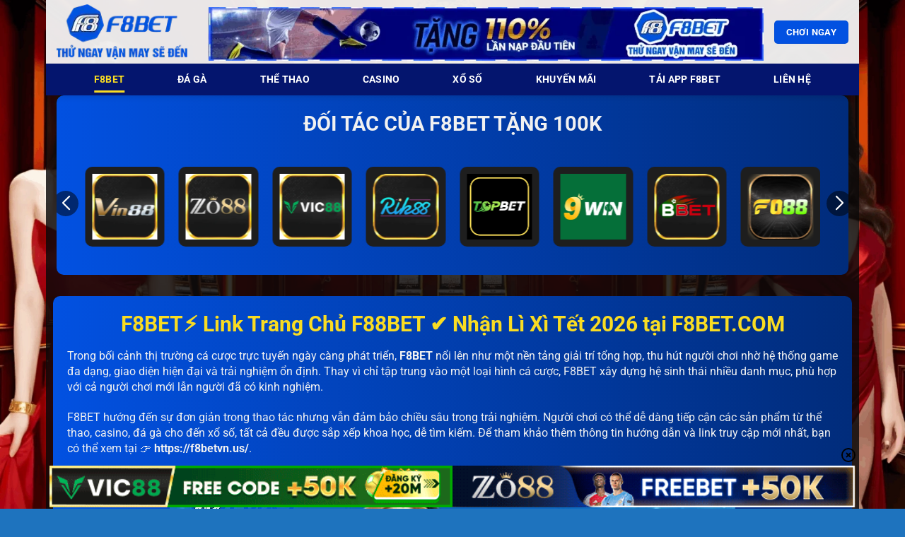

--- FILE ---
content_type: text/html; charset=UTF-8
request_url: https://ulti.africa.com/
body_size: 24397
content:
<!DOCTYPE html><html lang="vi" prefix="og: https://ogp.me/ns#" class="loading-site no-js bg-fill"><head><meta charset="UTF-8" /><link rel="preconnect" href="https://fonts.gstatic.com/" crossorigin /><script>WebFontConfig={google:{families:["Inter:wght@100;300;400;500;600;700&display=swap"]}};if ( typeof WebFont === "object" && typeof WebFont.load === "function" ) { WebFont.load( WebFontConfig ); }</script><script data-optimized="1" src="https://ulti.africa.com/wp-content/plugins/litespeed-cache/assets/js/webfontloader.min.js"></script> <link rel="profile" href="https://gmpg.org/xfn/11" /><link rel="pingback" href="https://ulti.africa.com/xmlrpc.php" /> <script>(function(html){html.className = html.className.replace(/\bno-js\b/,'js')})(document.documentElement);</script> <meta name="viewport" content="width=device-width, initial-scale=1" /><title>F8BET⚡️ Link Trang Chủ F88BET ✔️ Mới Nhất - F8BET.COM 2026</title><meta name="description" content="F8BET⚡️ Link trang chủ F88BET mới nhất, truy cập F8BET.COM an toàn, chơi cá cược uy tín, khuyến mãi hấp dẫn 2026."/><meta name="robots" content="follow, index, max-snippet:-1, max-video-preview:-1, max-image-preview:large"/><link rel="canonical" href="https://ulti.africa.com/" /><meta property="og:locale" content="vi_VN" /><meta property="og:type" content="website" /><meta property="og:title" content="F8BET⚡️ Link Trang Chủ F88BET ✔️ Mới Nhất - F8BET.COM 2026" /><meta property="og:description" content="F8BET⚡️ Link trang chủ F88BET mới nhất, truy cập F8BET.COM an toàn, chơi cá cược uy tín, khuyến mãi hấp dẫn 2026." /><meta property="og:url" content="https://ulti.africa.com/" /><meta property="og:site_name" content="https://ulti.africa.com/" /><meta property="og:updated_time" content="2026-01-09T12:05:26+07:00" /><meta property="og:image" content="https://ulti.africa.com/wp-content/uploads/2025/04/tong-quan-ve-f8bet-noi-hoi-tu-dam-me-ca-cuoc.webp" /><meta property="og:image:secure_url" content="https://ulti.africa.com/wp-content/uploads/2025/04/tong-quan-ve-f8bet-noi-hoi-tu-dam-me-ca-cuoc.webp" /><meta property="og:image:width" content="800" /><meta property="og:image:height" content="400" /><meta property="og:image:alt" content="Tổng quan về F8bet nơi hội tụ đam mê cá cược" /><meta property="og:image:type" content="image/jpeg" /><meta property="article:published_time" content="2025-08-11T02:14:56+07:00" /><meta property="article:modified_time" content="2026-01-09T12:05:26+07:00" /><meta name="twitter:card" content="summary_large_image" /><meta name="twitter:title" content="F8BET⚡️ Link Trang Chủ F88BET ✔️ Mới Nhất - F8BET.COM 2026" /><meta name="twitter:description" content="F8BET⚡️ Link trang chủ F88BET mới nhất, truy cập F8BET.COM an toàn, chơi cá cược uy tín, khuyến mãi hấp dẫn 2026." /><meta name="twitter:image" content="https://ulti.africa.com/wp-content/uploads/2025/04/tong-quan-ve-f8bet-noi-hoi-tu-dam-me-ca-cuoc.webp" /><meta name="twitter:label1" content="Được viết bởi" /><meta name="twitter:data1" content="seo" /><meta name="twitter:label2" content="Thời gian để đọc" /><meta name="twitter:data2" content="7 phút" /> <script type="application/ld+json" class="rank-math-schema">{"@context":"https://schema.org","@graph":[{"@type":["Person","Organization"],"@id":"https://ulti.africa.com/#person","name":"https://ulti.africa.com/","logo":{"@type":"ImageObject","@id":"https://ulti.africa.com/#logo","url":"https://ulti.africa.com/wp-content/uploads/2025/04/logo.webp","contentUrl":"https://ulti.africa.com/wp-content/uploads/2025/04/logo.webp","caption":"https://ulti.africa.com/","inLanguage":"vi","width":"191","height":"80"},"image":{"@type":"ImageObject","@id":"https://ulti.africa.com/#logo","url":"https://ulti.africa.com/wp-content/uploads/2025/04/logo.webp","contentUrl":"https://ulti.africa.com/wp-content/uploads/2025/04/logo.webp","caption":"https://ulti.africa.com/","inLanguage":"vi","width":"191","height":"80"}},{"@type":"WebSite","@id":"https://ulti.africa.com/#website","url":"https://ulti.africa.com","name":"https://ulti.africa.com/","alternateName":"F8BET | Trang Ch\u00ednh Th\u1ee9c F8BET.COM | \u0110\u0103ng K\u00fd &amp; \u0110\u0103ng Nh\u1eadp","publisher":{"@id":"https://ulti.africa.com/#person"},"inLanguage":"vi","potentialAction":{"@type":"SearchAction","target":"https://ulti.africa.com/?s={search_term_string}","query-input":"required name=search_term_string"}},{"@type":"ImageObject","@id":"https://ulti.africa.com/wp-content/uploads/2025/04/tong-quan-ve-f8bet-noi-hoi-tu-dam-me-ca-cuoc.webp","url":"https://ulti.africa.com/wp-content/uploads/2025/04/tong-quan-ve-f8bet-noi-hoi-tu-dam-me-ca-cuoc.webp","width":"800","height":"400","caption":"T\u1ed5ng quan v\u1ec1 F8bet n\u01a1i h\u1ed9i t\u1ee5 \u0111am m\u00ea c\u00e1 c\u01b0\u1ee3c","inLanguage":"vi"},{"@type":"WebPage","@id":"https://ulti.africa.com/#webpage","url":"https://ulti.africa.com/","name":"F8BET\u26a1\ufe0f Link Trang Ch\u1ee7 F88BET \u2714\ufe0f M\u1edbi Nh\u1ea5t - F8BET.COM 2026","datePublished":"2025-08-11T02:14:56+07:00","dateModified":"2026-01-09T12:05:26+07:00","about":{"@id":"https://ulti.africa.com/#person"},"isPartOf":{"@id":"https://ulti.africa.com/#website"},"primaryImageOfPage":{"@id":"https://ulti.africa.com/wp-content/uploads/2025/04/tong-quan-ve-f8bet-noi-hoi-tu-dam-me-ca-cuoc.webp"},"inLanguage":"vi"},{"@type":"Person","@id":"https://ulti.africa.com/author/seo/","name":"seo","url":"https://ulti.africa.com/author/seo/","image":{"@type":"ImageObject","@id":"https://secure.gravatar.com/avatar/9fa44a6b330ab12bccab0f085b92ac8c48a269299399d89413ae3a678f63f0a6?s=96&amp;d=mm&amp;r=g","url":"https://secure.gravatar.com/avatar/9fa44a6b330ab12bccab0f085b92ac8c48a269299399d89413ae3a678f63f0a6?s=96&amp;d=mm&amp;r=g","caption":"seo","inLanguage":"vi"}},{"@type":"Article","headline":"F8BET\u26a1\ufe0f Link Trang Ch\u1ee7 F88BET \u2714\ufe0f M\u1edbi Nh\u1ea5t - F8BET.COM 2026","keywords":"F8BET,F8 BET,f8bet \u0111\u0103ng nh\u1eadp","datePublished":"2025-08-11T02:14:56+07:00","dateModified":"2026-01-09T12:05:26+07:00","author":{"@id":"https://ulti.africa.com/author/seo/","name":"seo"},"publisher":{"@id":"https://ulti.africa.com/#person"},"description":"F8BET\u26a1\ufe0f Link trang ch\u1ee7 F88BET m\u1edbi nh\u1ea5t, truy c\u1eadp F8BET.COM an to\u00e0n, ch\u01a1i c\u00e1 c\u01b0\u1ee3c uy t\u00edn, khuy\u1ebfn m\u00e3i h\u1ea5p d\u1eabn 2026.","name":"F8BET\u26a1\ufe0f Link Trang Ch\u1ee7 F88BET \u2714\ufe0f M\u1edbi Nh\u1ea5t - F8BET.COM 2026","@id":"https://ulti.africa.com/#richSnippet","isPartOf":{"@id":"https://ulti.africa.com/#webpage"},"image":{"@id":"https://ulti.africa.com/wp-content/uploads/2025/04/tong-quan-ve-f8bet-noi-hoi-tu-dam-me-ca-cuoc.webp"},"inLanguage":"vi","mainEntityOfPage":{"@id":"https://ulti.africa.com/#webpage"}}]}</script> <link rel='dns-prefetch' href='//fonts.googleapis.com' /><link rel='prefetch' href='https://ulti.africa.com/wp-content/themes/flatsome/assets/js/flatsome.js?ver=e1ad26bd5672989785e1' /><link rel='prefetch' href='https://ulti.africa.com/wp-content/themes/flatsome/assets/js/chunk.slider.js?ver=3.19.9' /><link rel='prefetch' href='https://ulti.africa.com/wp-content/themes/flatsome/assets/js/chunk.popups.js?ver=3.19.9' /><link rel='prefetch' href='https://ulti.africa.com/wp-content/themes/flatsome/assets/js/chunk.tooltips.js?ver=3.19.9' /><link rel="alternate" type="application/rss+xml" title="Dòng thông tin F8BET &raquo;" href="https://ulti.africa.com/feed/" /><link rel="alternate" type="application/rss+xml" title="F8BET &raquo; Dòng bình luận" href="https://ulti.africa.com/comments/feed/" /><link rel="alternate" title="oNhúng (JSON)" type="application/json+oembed" href="https://ulti.africa.com/wp-json/oembed/1.0/embed?url=https%3A%2F%2Fulti.africa.com%2F" /><link rel="alternate" title="oNhúng (XML)" type="text/xml+oembed" href="https://ulti.africa.com/wp-json/oembed/1.0/embed?url=https%3A%2F%2Fulti.africa.com%2F&#038;format=xml" /><style id='wp-img-auto-sizes-contain-inline-css' type='text/css'>img:is([sizes=auto i],[sizes^="auto," i]){contain-intrinsic-size:3000px 1500px}
/*# sourceURL=wp-img-auto-sizes-contain-inline-css */</style><style id='wp-block-library-inline-css' type='text/css'>:root{--wp-block-synced-color:#7a00df;--wp-block-synced-color--rgb:122,0,223;--wp-bound-block-color:var(--wp-block-synced-color);--wp-editor-canvas-background:#ddd;--wp-admin-theme-color:#007cba;--wp-admin-theme-color--rgb:0,124,186;--wp-admin-theme-color-darker-10:#006ba1;--wp-admin-theme-color-darker-10--rgb:0,107,160.5;--wp-admin-theme-color-darker-20:#005a87;--wp-admin-theme-color-darker-20--rgb:0,90,135;--wp-admin-border-width-focus:2px}@media (min-resolution:192dpi){:root{--wp-admin-border-width-focus:1.5px}}.wp-element-button{cursor:pointer}:root .has-very-light-gray-background-color{background-color:#eee}:root .has-very-dark-gray-background-color{background-color:#313131}:root .has-very-light-gray-color{color:#eee}:root .has-very-dark-gray-color{color:#313131}:root .has-vivid-green-cyan-to-vivid-cyan-blue-gradient-background{background:linear-gradient(135deg,#00d084,#0693e3)}:root .has-purple-crush-gradient-background{background:linear-gradient(135deg,#34e2e4,#4721fb 50%,#ab1dfe)}:root .has-hazy-dawn-gradient-background{background:linear-gradient(135deg,#faaca8,#dad0ec)}:root .has-subdued-olive-gradient-background{background:linear-gradient(135deg,#fafae1,#67a671)}:root .has-atomic-cream-gradient-background{background:linear-gradient(135deg,#fdd79a,#004a59)}:root .has-nightshade-gradient-background{background:linear-gradient(135deg,#330968,#31cdcf)}:root .has-midnight-gradient-background{background:linear-gradient(135deg,#020381,#2874fc)}:root{--wp--preset--font-size--normal:16px;--wp--preset--font-size--huge:42px}.has-regular-font-size{font-size:1em}.has-larger-font-size{font-size:2.625em}.has-normal-font-size{font-size:var(--wp--preset--font-size--normal)}.has-huge-font-size{font-size:var(--wp--preset--font-size--huge)}.has-text-align-center{text-align:center}.has-text-align-left{text-align:left}.has-text-align-right{text-align:right}.has-fit-text{white-space:nowrap!important}#end-resizable-editor-section{display:none}.aligncenter{clear:both}.items-justified-left{justify-content:flex-start}.items-justified-center{justify-content:center}.items-justified-right{justify-content:flex-end}.items-justified-space-between{justify-content:space-between}.screen-reader-text{border:0;clip-path:inset(50%);height:1px;margin:-1px;overflow:hidden;padding:0;position:absolute;width:1px;word-wrap:normal!important}.screen-reader-text:focus{background-color:#ddd;clip-path:none;color:#444;display:block;font-size:1em;height:auto;left:5px;line-height:normal;padding:15px 23px 14px;text-decoration:none;top:5px;width:auto;z-index:100000}html :where(.has-border-color){border-style:solid}html :where([style*=border-top-color]){border-top-style:solid}html :where([style*=border-right-color]){border-right-style:solid}html :where([style*=border-bottom-color]){border-bottom-style:solid}html :where([style*=border-left-color]){border-left-style:solid}html :where([style*=border-width]){border-style:solid}html :where([style*=border-top-width]){border-top-style:solid}html :where([style*=border-right-width]){border-right-style:solid}html :where([style*=border-bottom-width]){border-bottom-style:solid}html :where([style*=border-left-width]){border-left-style:solid}html :where(img[class*=wp-image-]){height:auto;max-width:100%}:where(figure){margin:0 0 1em}html :where(.is-position-sticky){--wp-admin--admin-bar--position-offset:var(--wp-admin--admin-bar--height,0px)}@media screen and (max-width:600px){html :where(.is-position-sticky){--wp-admin--admin-bar--position-offset:0px}}

/*# sourceURL=wp-block-library-inline-css */</style><style id='global-styles-inline-css' type='text/css'>:root{--wp--preset--aspect-ratio--square: 1;--wp--preset--aspect-ratio--4-3: 4/3;--wp--preset--aspect-ratio--3-4: 3/4;--wp--preset--aspect-ratio--3-2: 3/2;--wp--preset--aspect-ratio--2-3: 2/3;--wp--preset--aspect-ratio--16-9: 16/9;--wp--preset--aspect-ratio--9-16: 9/16;--wp--preset--color--black: #000000;--wp--preset--color--cyan-bluish-gray: #abb8c3;--wp--preset--color--white: #ffffff;--wp--preset--color--pale-pink: #f78da7;--wp--preset--color--vivid-red: #cf2e2e;--wp--preset--color--luminous-vivid-orange: #ff6900;--wp--preset--color--luminous-vivid-amber: #fcb900;--wp--preset--color--light-green-cyan: #7bdcb5;--wp--preset--color--vivid-green-cyan: #00d084;--wp--preset--color--pale-cyan-blue: #8ed1fc;--wp--preset--color--vivid-cyan-blue: #0693e3;--wp--preset--color--vivid-purple: #9b51e0;--wp--preset--color--primary: #0251e1;--wp--preset--color--secondary: #f9dc22;--wp--preset--color--success: #81d742;--wp--preset--color--alert: #dd3333;--wp--preset--gradient--vivid-cyan-blue-to-vivid-purple: linear-gradient(135deg,rgb(6,147,227) 0%,rgb(155,81,224) 100%);--wp--preset--gradient--light-green-cyan-to-vivid-green-cyan: linear-gradient(135deg,rgb(122,220,180) 0%,rgb(0,208,130) 100%);--wp--preset--gradient--luminous-vivid-amber-to-luminous-vivid-orange: linear-gradient(135deg,rgb(252,185,0) 0%,rgb(255,105,0) 100%);--wp--preset--gradient--luminous-vivid-orange-to-vivid-red: linear-gradient(135deg,rgb(255,105,0) 0%,rgb(207,46,46) 100%);--wp--preset--gradient--very-light-gray-to-cyan-bluish-gray: linear-gradient(135deg,rgb(238,238,238) 0%,rgb(169,184,195) 100%);--wp--preset--gradient--cool-to-warm-spectrum: linear-gradient(135deg,rgb(74,234,220) 0%,rgb(151,120,209) 20%,rgb(207,42,186) 40%,rgb(238,44,130) 60%,rgb(251,105,98) 80%,rgb(254,248,76) 100%);--wp--preset--gradient--blush-light-purple: linear-gradient(135deg,rgb(255,206,236) 0%,rgb(152,150,240) 100%);--wp--preset--gradient--blush-bordeaux: linear-gradient(135deg,rgb(254,205,165) 0%,rgb(254,45,45) 50%,rgb(107,0,62) 100%);--wp--preset--gradient--luminous-dusk: linear-gradient(135deg,rgb(255,203,112) 0%,rgb(199,81,192) 50%,rgb(65,88,208) 100%);--wp--preset--gradient--pale-ocean: linear-gradient(135deg,rgb(255,245,203) 0%,rgb(182,227,212) 50%,rgb(51,167,181) 100%);--wp--preset--gradient--electric-grass: linear-gradient(135deg,rgb(202,248,128) 0%,rgb(113,206,126) 100%);--wp--preset--gradient--midnight: linear-gradient(135deg,rgb(2,3,129) 0%,rgb(40,116,252) 100%);--wp--preset--font-size--small: 13px;--wp--preset--font-size--medium: 20px;--wp--preset--font-size--large: 36px;--wp--preset--font-size--x-large: 42px;--wp--preset--spacing--20: 0.44rem;--wp--preset--spacing--30: 0.67rem;--wp--preset--spacing--40: 1rem;--wp--preset--spacing--50: 1.5rem;--wp--preset--spacing--60: 2.25rem;--wp--preset--spacing--70: 3.38rem;--wp--preset--spacing--80: 5.06rem;--wp--preset--shadow--natural: 6px 6px 9px rgba(0, 0, 0, 0.2);--wp--preset--shadow--deep: 12px 12px 50px rgba(0, 0, 0, 0.4);--wp--preset--shadow--sharp: 6px 6px 0px rgba(0, 0, 0, 0.2);--wp--preset--shadow--outlined: 6px 6px 0px -3px rgb(255, 255, 255), 6px 6px rgb(0, 0, 0);--wp--preset--shadow--crisp: 6px 6px 0px rgb(0, 0, 0);}:where(body) { margin: 0; }.wp-site-blocks > .alignleft { float: left; margin-right: 2em; }.wp-site-blocks > .alignright { float: right; margin-left: 2em; }.wp-site-blocks > .aligncenter { justify-content: center; margin-left: auto; margin-right: auto; }:where(.is-layout-flex){gap: 0.5em;}:where(.is-layout-grid){gap: 0.5em;}.is-layout-flow > .alignleft{float: left;margin-inline-start: 0;margin-inline-end: 2em;}.is-layout-flow > .alignright{float: right;margin-inline-start: 2em;margin-inline-end: 0;}.is-layout-flow > .aligncenter{margin-left: auto !important;margin-right: auto !important;}.is-layout-constrained > .alignleft{float: left;margin-inline-start: 0;margin-inline-end: 2em;}.is-layout-constrained > .alignright{float: right;margin-inline-start: 2em;margin-inline-end: 0;}.is-layout-constrained > .aligncenter{margin-left: auto !important;margin-right: auto !important;}.is-layout-constrained > :where(:not(.alignleft):not(.alignright):not(.alignfull)){margin-left: auto !important;margin-right: auto !important;}body .is-layout-flex{display: flex;}.is-layout-flex{flex-wrap: wrap;align-items: center;}.is-layout-flex > :is(*, div){margin: 0;}body .is-layout-grid{display: grid;}.is-layout-grid > :is(*, div){margin: 0;}body{padding-top: 0px;padding-right: 0px;padding-bottom: 0px;padding-left: 0px;}a:where(:not(.wp-element-button)){text-decoration: none;}:root :where(.wp-element-button, .wp-block-button__link){background-color: #32373c;border-width: 0;color: #fff;font-family: inherit;font-size: inherit;font-style: inherit;font-weight: inherit;letter-spacing: inherit;line-height: inherit;padding-top: calc(0.667em + 2px);padding-right: calc(1.333em + 2px);padding-bottom: calc(0.667em + 2px);padding-left: calc(1.333em + 2px);text-decoration: none;text-transform: inherit;}.has-black-color{color: var(--wp--preset--color--black) !important;}.has-cyan-bluish-gray-color{color: var(--wp--preset--color--cyan-bluish-gray) !important;}.has-white-color{color: var(--wp--preset--color--white) !important;}.has-pale-pink-color{color: var(--wp--preset--color--pale-pink) !important;}.has-vivid-red-color{color: var(--wp--preset--color--vivid-red) !important;}.has-luminous-vivid-orange-color{color: var(--wp--preset--color--luminous-vivid-orange) !important;}.has-luminous-vivid-amber-color{color: var(--wp--preset--color--luminous-vivid-amber) !important;}.has-light-green-cyan-color{color: var(--wp--preset--color--light-green-cyan) !important;}.has-vivid-green-cyan-color{color: var(--wp--preset--color--vivid-green-cyan) !important;}.has-pale-cyan-blue-color{color: var(--wp--preset--color--pale-cyan-blue) !important;}.has-vivid-cyan-blue-color{color: var(--wp--preset--color--vivid-cyan-blue) !important;}.has-vivid-purple-color{color: var(--wp--preset--color--vivid-purple) !important;}.has-primary-color{color: var(--wp--preset--color--primary) !important;}.has-secondary-color{color: var(--wp--preset--color--secondary) !important;}.has-success-color{color: var(--wp--preset--color--success) !important;}.has-alert-color{color: var(--wp--preset--color--alert) !important;}.has-black-background-color{background-color: var(--wp--preset--color--black) !important;}.has-cyan-bluish-gray-background-color{background-color: var(--wp--preset--color--cyan-bluish-gray) !important;}.has-white-background-color{background-color: var(--wp--preset--color--white) !important;}.has-pale-pink-background-color{background-color: var(--wp--preset--color--pale-pink) !important;}.has-vivid-red-background-color{background-color: var(--wp--preset--color--vivid-red) !important;}.has-luminous-vivid-orange-background-color{background-color: var(--wp--preset--color--luminous-vivid-orange) !important;}.has-luminous-vivid-amber-background-color{background-color: var(--wp--preset--color--luminous-vivid-amber) !important;}.has-light-green-cyan-background-color{background-color: var(--wp--preset--color--light-green-cyan) !important;}.has-vivid-green-cyan-background-color{background-color: var(--wp--preset--color--vivid-green-cyan) !important;}.has-pale-cyan-blue-background-color{background-color: var(--wp--preset--color--pale-cyan-blue) !important;}.has-vivid-cyan-blue-background-color{background-color: var(--wp--preset--color--vivid-cyan-blue) !important;}.has-vivid-purple-background-color{background-color: var(--wp--preset--color--vivid-purple) !important;}.has-primary-background-color{background-color: var(--wp--preset--color--primary) !important;}.has-secondary-background-color{background-color: var(--wp--preset--color--secondary) !important;}.has-success-background-color{background-color: var(--wp--preset--color--success) !important;}.has-alert-background-color{background-color: var(--wp--preset--color--alert) !important;}.has-black-border-color{border-color: var(--wp--preset--color--black) !important;}.has-cyan-bluish-gray-border-color{border-color: var(--wp--preset--color--cyan-bluish-gray) !important;}.has-white-border-color{border-color: var(--wp--preset--color--white) !important;}.has-pale-pink-border-color{border-color: var(--wp--preset--color--pale-pink) !important;}.has-vivid-red-border-color{border-color: var(--wp--preset--color--vivid-red) !important;}.has-luminous-vivid-orange-border-color{border-color: var(--wp--preset--color--luminous-vivid-orange) !important;}.has-luminous-vivid-amber-border-color{border-color: var(--wp--preset--color--luminous-vivid-amber) !important;}.has-light-green-cyan-border-color{border-color: var(--wp--preset--color--light-green-cyan) !important;}.has-vivid-green-cyan-border-color{border-color: var(--wp--preset--color--vivid-green-cyan) !important;}.has-pale-cyan-blue-border-color{border-color: var(--wp--preset--color--pale-cyan-blue) !important;}.has-vivid-cyan-blue-border-color{border-color: var(--wp--preset--color--vivid-cyan-blue) !important;}.has-vivid-purple-border-color{border-color: var(--wp--preset--color--vivid-purple) !important;}.has-primary-border-color{border-color: var(--wp--preset--color--primary) !important;}.has-secondary-border-color{border-color: var(--wp--preset--color--secondary) !important;}.has-success-border-color{border-color: var(--wp--preset--color--success) !important;}.has-alert-border-color{border-color: var(--wp--preset--color--alert) !important;}.has-vivid-cyan-blue-to-vivid-purple-gradient-background{background: var(--wp--preset--gradient--vivid-cyan-blue-to-vivid-purple) !important;}.has-light-green-cyan-to-vivid-green-cyan-gradient-background{background: var(--wp--preset--gradient--light-green-cyan-to-vivid-green-cyan) !important;}.has-luminous-vivid-amber-to-luminous-vivid-orange-gradient-background{background: var(--wp--preset--gradient--luminous-vivid-amber-to-luminous-vivid-orange) !important;}.has-luminous-vivid-orange-to-vivid-red-gradient-background{background: var(--wp--preset--gradient--luminous-vivid-orange-to-vivid-red) !important;}.has-very-light-gray-to-cyan-bluish-gray-gradient-background{background: var(--wp--preset--gradient--very-light-gray-to-cyan-bluish-gray) !important;}.has-cool-to-warm-spectrum-gradient-background{background: var(--wp--preset--gradient--cool-to-warm-spectrum) !important;}.has-blush-light-purple-gradient-background{background: var(--wp--preset--gradient--blush-light-purple) !important;}.has-blush-bordeaux-gradient-background{background: var(--wp--preset--gradient--blush-bordeaux) !important;}.has-luminous-dusk-gradient-background{background: var(--wp--preset--gradient--luminous-dusk) !important;}.has-pale-ocean-gradient-background{background: var(--wp--preset--gradient--pale-ocean) !important;}.has-electric-grass-gradient-background{background: var(--wp--preset--gradient--electric-grass) !important;}.has-midnight-gradient-background{background: var(--wp--preset--gradient--midnight) !important;}.has-small-font-size{font-size: var(--wp--preset--font-size--small) !important;}.has-medium-font-size{font-size: var(--wp--preset--font-size--medium) !important;}.has-large-font-size{font-size: var(--wp--preset--font-size--large) !important;}.has-x-large-font-size{font-size: var(--wp--preset--font-size--x-large) !important;}
/*# sourceURL=global-styles-inline-css */</style><link data-optimized="1" rel='stylesheet' id='customize-post-categories-for-ux-builder-css' href='https://ulti.africa.com/wp-content/litespeed/css/c98906f006866d42ee2ab55b99ece61d.css?ver=c97fc' type='text/css' media='all' /><link data-optimized="1" rel='stylesheet' id='gwd-auth-css-css' href='https://ulti.africa.com/wp-content/litespeed/css/c6e98c29085e7b2bba3b516b7ce5ef3c.css?ver=01dd2' type='text/css' media='all' /><link data-optimized="1" rel='stylesheet' id='flatsome-main-css' href='https://ulti.africa.com/wp-content/litespeed/css/29b5b4f361c2d8d366005840f1e759b7.css?ver=6445a' type='text/css' media='all' /><style id='flatsome-main-inline-css' type='text/css'>@font-face {
				font-family: "fl-icons";
				font-display: block;
				src: url(https://ulti.africa.com/wp-content/themes/flatsome/assets/css/icons/fl-icons.eot?v=3.19.9);
				src:
					url(https://ulti.africa.com/wp-content/themes/flatsome/assets/css/icons/fl-icons.eot#iefix?v=3.19.9) format("embedded-opentype"),
					url(https://ulti.africa.com/wp-content/themes/flatsome/assets/css/icons/fl-icons.woff2?v=3.19.9) format("woff2"),
					url(https://ulti.africa.com/wp-content/themes/flatsome/assets/css/icons/fl-icons.ttf?v=3.19.9) format("truetype"),
					url(https://ulti.africa.com/wp-content/themes/flatsome/assets/css/icons/fl-icons.woff?v=3.19.9) format("woff"),
					url(https://ulti.africa.com/wp-content/themes/flatsome/assets/css/icons/fl-icons.svg?v=3.19.9#fl-icons) format("svg");
			}
/*# sourceURL=flatsome-main-inline-css */</style><link data-optimized="1" rel='stylesheet' id='flatsome-style-css' href='https://ulti.africa.com/wp-content/litespeed/css/62f8d7d14c31f2e7345b0f968571ed6a.css?ver=ff4c4' type='text/css' media='all' /><link data-optimized="1" rel='stylesheet' id='gwd-banner-style-css' href='https://ulti.africa.com/wp-content/litespeed/css/9eb436ead7ccde9cfd8182507f73c69b.css?ver=33547' type='text/css' media='all' /><link data-optimized="1" rel='stylesheet' id='swiper-css-css' href='https://ulti.africa.com/wp-content/litespeed/css/47b1b2ff92952454b4df41e5c81fb360.css?ver=64946' type='text/css' media='all' /><link data-optimized="1" rel='stylesheet' id='gwd-slider-css-css' href='https://ulti.africa.com/wp-content/litespeed/css/1703828304f15a3c9a4e3280122e1014.css?ver=67005' type='text/css' media='all' /><link data-optimized="1" rel='stylesheet' id='a-style-css-css' href='https://ulti.africa.com/wp-content/litespeed/css/9b861df6ba873fb5329f8d810517cd17.css?ver=57f14' type='text/css' media='all' /><link data-optimized="1" rel='stylesheet' id='a-responsive-css-css' href='https://ulti.africa.com/wp-content/litespeed/css/f4ff2a49d024c0027cf6025afb11b893.css?ver=5dd6a' type='text/css' media='all' /> <script type="text/javascript" src="https://ulti.africa.com/wp-includes/js/jquery/jquery.min.js?ver=3.7.1" id="jquery-core-js"></script> <script data-optimized="1" type="text/javascript" src="https://ulti.africa.com/wp-content/litespeed/js/fc94d5a7aa12b820d473cb370f90a593.js?ver=60a9f" id="jquery-migrate-js"></script> <link rel="https://api.w.org/" href="https://ulti.africa.com/wp-json/" /><link rel="alternate" title="JSON" type="application/json" href="https://ulti.africa.com/wp-json/wp/v2/pages/7" /><link rel="EditURI" type="application/rsd+xml" title="RSD" href="https://ulti.africa.com/xmlrpc.php?rsd" /><link rel='shortlink' href='https://ulti.africa.com/' /><meta name="google-site-verification" content="eITZybgiIzDLmhB99ujD7ye_kTas8n8cj-oTfnoUcCg" /><meta name="google-site-verification" content="E3i4fymCCevXsF8NqlLS54bYbFmFXf3afGu15gUhipY" /><meta name="google-site-verification" content="oZkE9QCTMXw2ILUcykXNsk3nLNnnkKBV5JqGDyvqARU" /> <script src="//s1.what-on.com/widget/service.js?key=ybVw0T8" async="async"></script> <meta name="google-site-verification" content="73YhS-y2fPAU5_MfrUMe807TJ2QZReUxZtGbWvTnfFc" /><meta name="google-site-verification" content="nGsUuhiC2mosOeCZo0iz_PUcWBe0iON7vk6Y4avwELo" /><meta name="google-site-verification" content="4yFNJ1q7QjWmn_kbhI_Se9lBDyJmaPUx1pjytjoI7bg" /><meta name="google-site-verification" content="SDc_vLUslmfJ_a9puSs6AHx12P7126XqhcrLG9OC6c4" /><link rel="icon" href="https://ulti.africa.com/wp-content/uploads/2025/04/cropped-logo-32x32.webp" sizes="32x32" /><link rel="icon" href="https://ulti.africa.com/wp-content/uploads/2025/04/cropped-logo-192x192.webp" sizes="192x192" /><link rel="apple-touch-icon" href="https://ulti.africa.com/wp-content/uploads/2025/04/cropped-logo-180x180.webp" /><meta name="msapplication-TileImage" content="https://ulti.africa.com/wp-content/uploads/2025/04/cropped-logo-270x270.webp" /><style id="custom-css" type="text/css">:root {--primary-color: #0251e1;--fs-color-primary: #0251e1;--fs-color-secondary: #f9dc22;--fs-color-success: #81d742;--fs-color-alert: #dd3333;--fs-experimental-link-color: #f6d503;--fs-experimental-link-color-hover: #f92424;}.tooltipster-base {--tooltip-color: #fff;--tooltip-bg-color: #000;}.off-canvas-right .mfp-content, .off-canvas-left .mfp-content {--drawer-width: 300px;}html{background-image: url('https://ulti.africa.com/wp-content/uploads/2025/08/backgroud-f8bet-1.webp');}html{background-color:#1e73be!important;}.container-width, .full-width .ubermenu-nav, .container, .row{max-width: 1170px}.row.row-collapse{max-width: 1140px}.row.row-small{max-width: 1162.5px}.row.row-large{max-width: 1200px}body.framed, body.framed header, body.framed .header-wrapper, body.boxed, body.boxed header, body.boxed .header-wrapper, body.boxed .is-sticky-section{ max-width: 1150px}.sticky-add-to-cart--active, #wrapper,#main,#main.dark{background-color: rgba(11,9,9,0.59)}.header-main{height: 90px}#logo img{max-height: 90px}#logo{width:185px;}#logo img{padding:2px 0;}.header-bottom{min-height: 45px}.header-top{min-height: 40px}.transparent .header-main{height: 90px}.transparent #logo img{max-height: 90px}.has-transparent + .page-title:first-of-type,.has-transparent + #main > .page-title,.has-transparent + #main > div > .page-title,.has-transparent + #main .page-header-wrapper:first-of-type .page-title{padding-top: 140px;}.header.show-on-scroll,.stuck .header-main{height:70px!important}.stuck #logo img{max-height: 70px!important}.header-bottom {background-color: #04156e}.header-main .nav > li > a{line-height: 16px }.stuck .header-main .nav > li > a{line-height: 50px }.header-bottom-nav > li > a{line-height: 16px }@media (max-width: 549px) {.header-main{height: 70px}#logo img{max-height: 70px}}body{color: #4c4c4c}h1,h2,h3,h4,h5,h6,.heading-font{color: #0251e1;}body{font-family: Roboto, sans-serif;}body {font-weight: 400;font-style: normal;}.nav > li > a {font-family: Roboto, sans-serif;}.mobile-sidebar-levels-2 .nav > li > ul > li > a {font-family: Roboto, sans-serif;}.nav > li > a,.mobile-sidebar-levels-2 .nav > li > ul > li > a {font-weight: 700;font-style: normal;}h1,h2,h3,h4,h5,h6,.heading-font, .off-canvas-center .nav-sidebar.nav-vertical > li > a{font-family: Roboto, sans-serif;}h1,h2,h3,h4,h5,h6,.heading-font,.banner h1,.banner h2 {font-weight: 700;font-style: normal;}.alt-font{font-family: "Dancing Script", sans-serif;}.alt-font {font-weight: 400!important;font-style: normal!important;}.header:not(.transparent) .header-nav-main.nav > li > a {color: #000000;}.header:not(.transparent) .header-nav-main.nav > li > a:hover,.header:not(.transparent) .header-nav-main.nav > li.active > a,.header:not(.transparent) .header-nav-main.nav > li.current > a,.header:not(.transparent) .header-nav-main.nav > li > a.active,.header:not(.transparent) .header-nav-main.nav > li > a.current{color: #dd9933;}.header-nav-main.nav-line-bottom > li > a:before,.header-nav-main.nav-line-grow > li > a:before,.header-nav-main.nav-line > li > a:before,.header-nav-main.nav-box > li > a:hover,.header-nav-main.nav-box > li.active > a,.header-nav-main.nav-pills > li > a:hover,.header-nav-main.nav-pills > li.active > a{color:#FFF!important;background-color: #dd9933;}.header:not(.transparent) .header-bottom-nav.nav > li > a{color: #ffffff;}.header:not(.transparent) .header-bottom-nav.nav > li > a:hover,.header:not(.transparent) .header-bottom-nav.nav > li.active > a,.header:not(.transparent) .header-bottom-nav.nav > li.current > a,.header:not(.transparent) .header-bottom-nav.nav > li > a.active,.header:not(.transparent) .header-bottom-nav.nav > li > a.current{color: #f9dc22;}.header-bottom-nav.nav-line-bottom > li > a:before,.header-bottom-nav.nav-line-grow > li > a:before,.header-bottom-nav.nav-line > li > a:before,.header-bottom-nav.nav-box > li > a:hover,.header-bottom-nav.nav-box > li.active > a,.header-bottom-nav.nav-pills > li > a:hover,.header-bottom-nav.nav-pills > li.active > a{color:#FFF!important;background-color: #f9dc22;}.nav-vertical-fly-out > li + li {border-top-width: 1px; border-top-style: solid;}/* Custom CSS */.footer-title {color: #ffffff; /* font-weight: 600; /* text-transform: uppercase; /* }.label-new.menu-item > a:after{content:"Mới";}.label-hot.menu-item > a:after{content:"Nổi bật";}.label-sale.menu-item > a:after{content:"Giảm giá";}.label-popular.menu-item > a:after{content:"Phổ biến";}</style><style type="text/css" id="wp-custom-css">.a-section-1 .box-text p span{
	color: #fff !important;
}

.a-section-4  .post-item .box-text,
.a-section-4  .post-item .box,
.a-section-4 .post-item .col-inner,
.a-section-4  .post-item{
	height: 100% !important;
}</style><style id="kirki-inline-styles">/* cyrillic-ext */
@font-face {
  font-family: 'Roboto';
  font-style: normal;
  font-weight: 400;
  font-stretch: 100%;
  font-display: swap;
  src: url(https://ulti.africa.com/wp-content/fonts/roboto/KFO7CnqEu92Fr1ME7kSn66aGLdTylUAMa3GUBGEe.woff2) format('woff2');
  unicode-range: U+0460-052F, U+1C80-1C8A, U+20B4, U+2DE0-2DFF, U+A640-A69F, U+FE2E-FE2F;
}
/* cyrillic */
@font-face {
  font-family: 'Roboto';
  font-style: normal;
  font-weight: 400;
  font-stretch: 100%;
  font-display: swap;
  src: url(https://ulti.africa.com/wp-content/fonts/roboto/KFO7CnqEu92Fr1ME7kSn66aGLdTylUAMa3iUBGEe.woff2) format('woff2');
  unicode-range: U+0301, U+0400-045F, U+0490-0491, U+04B0-04B1, U+2116;
}
/* greek-ext */
@font-face {
  font-family: 'Roboto';
  font-style: normal;
  font-weight: 400;
  font-stretch: 100%;
  font-display: swap;
  src: url(https://ulti.africa.com/wp-content/fonts/roboto/KFO7CnqEu92Fr1ME7kSn66aGLdTylUAMa3CUBGEe.woff2) format('woff2');
  unicode-range: U+1F00-1FFF;
}
/* greek */
@font-face {
  font-family: 'Roboto';
  font-style: normal;
  font-weight: 400;
  font-stretch: 100%;
  font-display: swap;
  src: url(https://ulti.africa.com/wp-content/fonts/roboto/KFO7CnqEu92Fr1ME7kSn66aGLdTylUAMa3-UBGEe.woff2) format('woff2');
  unicode-range: U+0370-0377, U+037A-037F, U+0384-038A, U+038C, U+038E-03A1, U+03A3-03FF;
}
/* math */
@font-face {
  font-family: 'Roboto';
  font-style: normal;
  font-weight: 400;
  font-stretch: 100%;
  font-display: swap;
  src: url(https://ulti.africa.com/wp-content/fonts/roboto/KFO7CnqEu92Fr1ME7kSn66aGLdTylUAMawCUBGEe.woff2) format('woff2');
  unicode-range: U+0302-0303, U+0305, U+0307-0308, U+0310, U+0312, U+0315, U+031A, U+0326-0327, U+032C, U+032F-0330, U+0332-0333, U+0338, U+033A, U+0346, U+034D, U+0391-03A1, U+03A3-03A9, U+03B1-03C9, U+03D1, U+03D5-03D6, U+03F0-03F1, U+03F4-03F5, U+2016-2017, U+2034-2038, U+203C, U+2040, U+2043, U+2047, U+2050, U+2057, U+205F, U+2070-2071, U+2074-208E, U+2090-209C, U+20D0-20DC, U+20E1, U+20E5-20EF, U+2100-2112, U+2114-2115, U+2117-2121, U+2123-214F, U+2190, U+2192, U+2194-21AE, U+21B0-21E5, U+21F1-21F2, U+21F4-2211, U+2213-2214, U+2216-22FF, U+2308-230B, U+2310, U+2319, U+231C-2321, U+2336-237A, U+237C, U+2395, U+239B-23B7, U+23D0, U+23DC-23E1, U+2474-2475, U+25AF, U+25B3, U+25B7, U+25BD, U+25C1, U+25CA, U+25CC, U+25FB, U+266D-266F, U+27C0-27FF, U+2900-2AFF, U+2B0E-2B11, U+2B30-2B4C, U+2BFE, U+3030, U+FF5B, U+FF5D, U+1D400-1D7FF, U+1EE00-1EEFF;
}
/* symbols */
@font-face {
  font-family: 'Roboto';
  font-style: normal;
  font-weight: 400;
  font-stretch: 100%;
  font-display: swap;
  src: url(https://ulti.africa.com/wp-content/fonts/roboto/KFO7CnqEu92Fr1ME7kSn66aGLdTylUAMaxKUBGEe.woff2) format('woff2');
  unicode-range: U+0001-000C, U+000E-001F, U+007F-009F, U+20DD-20E0, U+20E2-20E4, U+2150-218F, U+2190, U+2192, U+2194-2199, U+21AF, U+21E6-21F0, U+21F3, U+2218-2219, U+2299, U+22C4-22C6, U+2300-243F, U+2440-244A, U+2460-24FF, U+25A0-27BF, U+2800-28FF, U+2921-2922, U+2981, U+29BF, U+29EB, U+2B00-2BFF, U+4DC0-4DFF, U+FFF9-FFFB, U+10140-1018E, U+10190-1019C, U+101A0, U+101D0-101FD, U+102E0-102FB, U+10E60-10E7E, U+1D2C0-1D2D3, U+1D2E0-1D37F, U+1F000-1F0FF, U+1F100-1F1AD, U+1F1E6-1F1FF, U+1F30D-1F30F, U+1F315, U+1F31C, U+1F31E, U+1F320-1F32C, U+1F336, U+1F378, U+1F37D, U+1F382, U+1F393-1F39F, U+1F3A7-1F3A8, U+1F3AC-1F3AF, U+1F3C2, U+1F3C4-1F3C6, U+1F3CA-1F3CE, U+1F3D4-1F3E0, U+1F3ED, U+1F3F1-1F3F3, U+1F3F5-1F3F7, U+1F408, U+1F415, U+1F41F, U+1F426, U+1F43F, U+1F441-1F442, U+1F444, U+1F446-1F449, U+1F44C-1F44E, U+1F453, U+1F46A, U+1F47D, U+1F4A3, U+1F4B0, U+1F4B3, U+1F4B9, U+1F4BB, U+1F4BF, U+1F4C8-1F4CB, U+1F4D6, U+1F4DA, U+1F4DF, U+1F4E3-1F4E6, U+1F4EA-1F4ED, U+1F4F7, U+1F4F9-1F4FB, U+1F4FD-1F4FE, U+1F503, U+1F507-1F50B, U+1F50D, U+1F512-1F513, U+1F53E-1F54A, U+1F54F-1F5FA, U+1F610, U+1F650-1F67F, U+1F687, U+1F68D, U+1F691, U+1F694, U+1F698, U+1F6AD, U+1F6B2, U+1F6B9-1F6BA, U+1F6BC, U+1F6C6-1F6CF, U+1F6D3-1F6D7, U+1F6E0-1F6EA, U+1F6F0-1F6F3, U+1F6F7-1F6FC, U+1F700-1F7FF, U+1F800-1F80B, U+1F810-1F847, U+1F850-1F859, U+1F860-1F887, U+1F890-1F8AD, U+1F8B0-1F8BB, U+1F8C0-1F8C1, U+1F900-1F90B, U+1F93B, U+1F946, U+1F984, U+1F996, U+1F9E9, U+1FA00-1FA6F, U+1FA70-1FA7C, U+1FA80-1FA89, U+1FA8F-1FAC6, U+1FACE-1FADC, U+1FADF-1FAE9, U+1FAF0-1FAF8, U+1FB00-1FBFF;
}
/* vietnamese */
@font-face {
  font-family: 'Roboto';
  font-style: normal;
  font-weight: 400;
  font-stretch: 100%;
  font-display: swap;
  src: url(https://ulti.africa.com/wp-content/fonts/roboto/KFO7CnqEu92Fr1ME7kSn66aGLdTylUAMa3OUBGEe.woff2) format('woff2');
  unicode-range: U+0102-0103, U+0110-0111, U+0128-0129, U+0168-0169, U+01A0-01A1, U+01AF-01B0, U+0300-0301, U+0303-0304, U+0308-0309, U+0323, U+0329, U+1EA0-1EF9, U+20AB;
}
/* latin-ext */
@font-face {
  font-family: 'Roboto';
  font-style: normal;
  font-weight: 400;
  font-stretch: 100%;
  font-display: swap;
  src: url(https://ulti.africa.com/wp-content/fonts/roboto/KFO7CnqEu92Fr1ME7kSn66aGLdTylUAMa3KUBGEe.woff2) format('woff2');
  unicode-range: U+0100-02BA, U+02BD-02C5, U+02C7-02CC, U+02CE-02D7, U+02DD-02FF, U+0304, U+0308, U+0329, U+1D00-1DBF, U+1E00-1E9F, U+1EF2-1EFF, U+2020, U+20A0-20AB, U+20AD-20C0, U+2113, U+2C60-2C7F, U+A720-A7FF;
}
/* latin */
@font-face {
  font-family: 'Roboto';
  font-style: normal;
  font-weight: 400;
  font-stretch: 100%;
  font-display: swap;
  src: url(https://ulti.africa.com/wp-content/fonts/roboto/KFO7CnqEu92Fr1ME7kSn66aGLdTylUAMa3yUBA.woff2) format('woff2');
  unicode-range: U+0000-00FF, U+0131, U+0152-0153, U+02BB-02BC, U+02C6, U+02DA, U+02DC, U+0304, U+0308, U+0329, U+2000-206F, U+20AC, U+2122, U+2191, U+2193, U+2212, U+2215, U+FEFF, U+FFFD;
}
/* cyrillic-ext */
@font-face {
  font-family: 'Roboto';
  font-style: normal;
  font-weight: 700;
  font-stretch: 100%;
  font-display: swap;
  src: url(https://ulti.africa.com/wp-content/fonts/roboto/KFO7CnqEu92Fr1ME7kSn66aGLdTylUAMa3GUBGEe.woff2) format('woff2');
  unicode-range: U+0460-052F, U+1C80-1C8A, U+20B4, U+2DE0-2DFF, U+A640-A69F, U+FE2E-FE2F;
}
/* cyrillic */
@font-face {
  font-family: 'Roboto';
  font-style: normal;
  font-weight: 700;
  font-stretch: 100%;
  font-display: swap;
  src: url(https://ulti.africa.com/wp-content/fonts/roboto/KFO7CnqEu92Fr1ME7kSn66aGLdTylUAMa3iUBGEe.woff2) format('woff2');
  unicode-range: U+0301, U+0400-045F, U+0490-0491, U+04B0-04B1, U+2116;
}
/* greek-ext */
@font-face {
  font-family: 'Roboto';
  font-style: normal;
  font-weight: 700;
  font-stretch: 100%;
  font-display: swap;
  src: url(https://ulti.africa.com/wp-content/fonts/roboto/KFO7CnqEu92Fr1ME7kSn66aGLdTylUAMa3CUBGEe.woff2) format('woff2');
  unicode-range: U+1F00-1FFF;
}
/* greek */
@font-face {
  font-family: 'Roboto';
  font-style: normal;
  font-weight: 700;
  font-stretch: 100%;
  font-display: swap;
  src: url(https://ulti.africa.com/wp-content/fonts/roboto/KFO7CnqEu92Fr1ME7kSn66aGLdTylUAMa3-UBGEe.woff2) format('woff2');
  unicode-range: U+0370-0377, U+037A-037F, U+0384-038A, U+038C, U+038E-03A1, U+03A3-03FF;
}
/* math */
@font-face {
  font-family: 'Roboto';
  font-style: normal;
  font-weight: 700;
  font-stretch: 100%;
  font-display: swap;
  src: url(https://ulti.africa.com/wp-content/fonts/roboto/KFO7CnqEu92Fr1ME7kSn66aGLdTylUAMawCUBGEe.woff2) format('woff2');
  unicode-range: U+0302-0303, U+0305, U+0307-0308, U+0310, U+0312, U+0315, U+031A, U+0326-0327, U+032C, U+032F-0330, U+0332-0333, U+0338, U+033A, U+0346, U+034D, U+0391-03A1, U+03A3-03A9, U+03B1-03C9, U+03D1, U+03D5-03D6, U+03F0-03F1, U+03F4-03F5, U+2016-2017, U+2034-2038, U+203C, U+2040, U+2043, U+2047, U+2050, U+2057, U+205F, U+2070-2071, U+2074-208E, U+2090-209C, U+20D0-20DC, U+20E1, U+20E5-20EF, U+2100-2112, U+2114-2115, U+2117-2121, U+2123-214F, U+2190, U+2192, U+2194-21AE, U+21B0-21E5, U+21F1-21F2, U+21F4-2211, U+2213-2214, U+2216-22FF, U+2308-230B, U+2310, U+2319, U+231C-2321, U+2336-237A, U+237C, U+2395, U+239B-23B7, U+23D0, U+23DC-23E1, U+2474-2475, U+25AF, U+25B3, U+25B7, U+25BD, U+25C1, U+25CA, U+25CC, U+25FB, U+266D-266F, U+27C0-27FF, U+2900-2AFF, U+2B0E-2B11, U+2B30-2B4C, U+2BFE, U+3030, U+FF5B, U+FF5D, U+1D400-1D7FF, U+1EE00-1EEFF;
}
/* symbols */
@font-face {
  font-family: 'Roboto';
  font-style: normal;
  font-weight: 700;
  font-stretch: 100%;
  font-display: swap;
  src: url(https://ulti.africa.com/wp-content/fonts/roboto/KFO7CnqEu92Fr1ME7kSn66aGLdTylUAMaxKUBGEe.woff2) format('woff2');
  unicode-range: U+0001-000C, U+000E-001F, U+007F-009F, U+20DD-20E0, U+20E2-20E4, U+2150-218F, U+2190, U+2192, U+2194-2199, U+21AF, U+21E6-21F0, U+21F3, U+2218-2219, U+2299, U+22C4-22C6, U+2300-243F, U+2440-244A, U+2460-24FF, U+25A0-27BF, U+2800-28FF, U+2921-2922, U+2981, U+29BF, U+29EB, U+2B00-2BFF, U+4DC0-4DFF, U+FFF9-FFFB, U+10140-1018E, U+10190-1019C, U+101A0, U+101D0-101FD, U+102E0-102FB, U+10E60-10E7E, U+1D2C0-1D2D3, U+1D2E0-1D37F, U+1F000-1F0FF, U+1F100-1F1AD, U+1F1E6-1F1FF, U+1F30D-1F30F, U+1F315, U+1F31C, U+1F31E, U+1F320-1F32C, U+1F336, U+1F378, U+1F37D, U+1F382, U+1F393-1F39F, U+1F3A7-1F3A8, U+1F3AC-1F3AF, U+1F3C2, U+1F3C4-1F3C6, U+1F3CA-1F3CE, U+1F3D4-1F3E0, U+1F3ED, U+1F3F1-1F3F3, U+1F3F5-1F3F7, U+1F408, U+1F415, U+1F41F, U+1F426, U+1F43F, U+1F441-1F442, U+1F444, U+1F446-1F449, U+1F44C-1F44E, U+1F453, U+1F46A, U+1F47D, U+1F4A3, U+1F4B0, U+1F4B3, U+1F4B9, U+1F4BB, U+1F4BF, U+1F4C8-1F4CB, U+1F4D6, U+1F4DA, U+1F4DF, U+1F4E3-1F4E6, U+1F4EA-1F4ED, U+1F4F7, U+1F4F9-1F4FB, U+1F4FD-1F4FE, U+1F503, U+1F507-1F50B, U+1F50D, U+1F512-1F513, U+1F53E-1F54A, U+1F54F-1F5FA, U+1F610, U+1F650-1F67F, U+1F687, U+1F68D, U+1F691, U+1F694, U+1F698, U+1F6AD, U+1F6B2, U+1F6B9-1F6BA, U+1F6BC, U+1F6C6-1F6CF, U+1F6D3-1F6D7, U+1F6E0-1F6EA, U+1F6F0-1F6F3, U+1F6F7-1F6FC, U+1F700-1F7FF, U+1F800-1F80B, U+1F810-1F847, U+1F850-1F859, U+1F860-1F887, U+1F890-1F8AD, U+1F8B0-1F8BB, U+1F8C0-1F8C1, U+1F900-1F90B, U+1F93B, U+1F946, U+1F984, U+1F996, U+1F9E9, U+1FA00-1FA6F, U+1FA70-1FA7C, U+1FA80-1FA89, U+1FA8F-1FAC6, U+1FACE-1FADC, U+1FADF-1FAE9, U+1FAF0-1FAF8, U+1FB00-1FBFF;
}
/* vietnamese */
@font-face {
  font-family: 'Roboto';
  font-style: normal;
  font-weight: 700;
  font-stretch: 100%;
  font-display: swap;
  src: url(https://ulti.africa.com/wp-content/fonts/roboto/KFO7CnqEu92Fr1ME7kSn66aGLdTylUAMa3OUBGEe.woff2) format('woff2');
  unicode-range: U+0102-0103, U+0110-0111, U+0128-0129, U+0168-0169, U+01A0-01A1, U+01AF-01B0, U+0300-0301, U+0303-0304, U+0308-0309, U+0323, U+0329, U+1EA0-1EF9, U+20AB;
}
/* latin-ext */
@font-face {
  font-family: 'Roboto';
  font-style: normal;
  font-weight: 700;
  font-stretch: 100%;
  font-display: swap;
  src: url(https://ulti.africa.com/wp-content/fonts/roboto/KFO7CnqEu92Fr1ME7kSn66aGLdTylUAMa3KUBGEe.woff2) format('woff2');
  unicode-range: U+0100-02BA, U+02BD-02C5, U+02C7-02CC, U+02CE-02D7, U+02DD-02FF, U+0304, U+0308, U+0329, U+1D00-1DBF, U+1E00-1E9F, U+1EF2-1EFF, U+2020, U+20A0-20AB, U+20AD-20C0, U+2113, U+2C60-2C7F, U+A720-A7FF;
}
/* latin */
@font-face {
  font-family: 'Roboto';
  font-style: normal;
  font-weight: 700;
  font-stretch: 100%;
  font-display: swap;
  src: url(https://ulti.africa.com/wp-content/fonts/roboto/KFO7CnqEu92Fr1ME7kSn66aGLdTylUAMa3yUBA.woff2) format('woff2');
  unicode-range: U+0000-00FF, U+0131, U+0152-0153, U+02BB-02BC, U+02C6, U+02DA, U+02DC, U+0304, U+0308, U+0329, U+2000-206F, U+20AC, U+2122, U+2191, U+2193, U+2212, U+2215, U+FEFF, U+FFFD;
}/* vietnamese */
@font-face {
  font-family: 'Dancing Script';
  font-style: normal;
  font-weight: 400;
  font-display: swap;
  src: url(https://ulti.africa.com/wp-content/fonts/dancing-script/If2cXTr6YS-zF4S-kcSWSVi_sxjsohD9F50Ruu7BMSo3Rep8ltA.woff2) format('woff2');
  unicode-range: U+0102-0103, U+0110-0111, U+0128-0129, U+0168-0169, U+01A0-01A1, U+01AF-01B0, U+0300-0301, U+0303-0304, U+0308-0309, U+0323, U+0329, U+1EA0-1EF9, U+20AB;
}
/* latin-ext */
@font-face {
  font-family: 'Dancing Script';
  font-style: normal;
  font-weight: 400;
  font-display: swap;
  src: url(https://ulti.africa.com/wp-content/fonts/dancing-script/If2cXTr6YS-zF4S-kcSWSVi_sxjsohD9F50Ruu7BMSo3ROp8ltA.woff2) format('woff2');
  unicode-range: U+0100-02BA, U+02BD-02C5, U+02C7-02CC, U+02CE-02D7, U+02DD-02FF, U+0304, U+0308, U+0329, U+1D00-1DBF, U+1E00-1E9F, U+1EF2-1EFF, U+2020, U+20A0-20AB, U+20AD-20C0, U+2113, U+2C60-2C7F, U+A720-A7FF;
}
/* latin */
@font-face {
  font-family: 'Dancing Script';
  font-style: normal;
  font-weight: 400;
  font-display: swap;
  src: url(https://ulti.africa.com/wp-content/fonts/dancing-script/If2cXTr6YS-zF4S-kcSWSVi_sxjsohD9F50Ruu7BMSo3Sup8.woff2) format('woff2');
  unicode-range: U+0000-00FF, U+0131, U+0152-0153, U+02BB-02BC, U+02C6, U+02DA, U+02DC, U+0304, U+0308, U+0329, U+2000-206F, U+20AC, U+2122, U+2191, U+2193, U+2212, U+2215, U+FEFF, U+FFFD;
}</style></head><body class="home wp-singular page-template page-template-page-blank page-template-page-blank-php page page-id-7 wp-theme-flatsome wp-child-theme-flatsome-child boxed header-shadow bg-fill lightbox nav-dropdown-has-arrow nav-dropdown-has-shadow nav-dropdown-has-border"><a class="skip-link screen-reader-text" href="#main">Bỏ qua nội dung</a><div id="wrapper"><header id="header" class="header "><div class="header-wrapper"><div id="masthead" class="header-main hide-for-sticky"><div class="header-inner flex-row container logo-left medium-logo-center" role="navigation"><div id="logo" class="flex-col logo"><a href="https://ulti.africa.com/" title="F8BET" rel="home">
<img data-lazyloaded="1" src="[data-uri]" width="191" height="80" data-src="https://ulti.africa.com/wp-content/uploads/2025/09/logo-f8bet.webp" class="header_logo header-logo" alt="F8BET"/><img data-lazyloaded="1" src="[data-uri]"  width="191" height="80" data-src="https://ulti.africa.com/wp-content/uploads/2025/04/logo.webp" class="header-logo-dark" alt="F8BET"/></a></div><div class="flex-col show-for-medium flex-left"><ul class="mobile-nav nav nav-left "><li class="html header-button-1"><div class="header-button">
<a href="/mlink/?branchseo=f8bet-kr&#038;affid=134241d7b4bdf444e9dc612fab33720a" target="_blank" class="button primary" rel="nofollow noopener"  style="border-radius:5px;">
<span>Chơi ngay</span>
</a></div></li></ul></div><div class="flex-col hide-for-medium flex-left
flex-grow"><ul class="header-nav header-nav-main nav nav-left  nav-uppercase" ><li class="html custom html_topbar_right"><a href="#">
<img data-lazyloaded="1" src="[data-uri]" width="928" height="90" data-src="/wp-content/uploads/2025/04/qcbanner.webp" alt="Banner">
</a></li></ul></div><div class="flex-col hide-for-medium flex-right"><ul class="header-nav header-nav-main nav nav-right  nav-uppercase"><li class="html header-button-1"><div class="header-button">
<a href="/mlink/?branchseo=f8bet-kr&#038;affid=134241d7b4bdf444e9dc612fab33720a" target="_blank" class="button primary" rel="nofollow noopener"  style="border-radius:5px;">
<span>Chơi ngay</span>
</a></div></li></ul></div><div class="flex-col show-for-medium flex-right"><ul class="mobile-nav nav nav-right "><li class="nav-icon has-icon">
<a href="#" data-open="#main-menu" data-pos="right" data-bg="main-menu-overlay" data-color="dark" class="is-small" aria-label="Menu" aria-controls="main-menu" aria-expanded="false"><i class="icon-menu" ></i>
</a></li></ul></div></div></div><div id="wide-nav" class="header-bottom wide-nav hide-for-sticky flex-has-center hide-for-medium"><div class="flex-row container"><div class="flex-col hide-for-medium flex-center"><ul class="nav header-nav header-bottom-nav nav-center  nav-line-bottom nav-size-medium nav-spacing-large nav-uppercase"><li id="menu-item-582" class="menu-item menu-item-type-post_type menu-item-object-page menu-item-home current-menu-item page_item page-item-7 current_page_item menu-item-582 active menu-item-design-default"><a href="https://ulti.africa.com/" aria-current="page" class="nav-top-link">F8BET</a></li><li id="menu-item-871" class="menu-item menu-item-type-taxonomy menu-item-object-category menu-item-871 menu-item-design-default"><a href="https://ulti.africa.com/da-ga/" class="nav-top-link">Đá Gà</a></li><li id="menu-item-872" class="menu-item menu-item-type-taxonomy menu-item-object-category menu-item-872 menu-item-design-default"><a href="https://ulti.africa.com/the-thao/" class="nav-top-link">Thể Thao</a></li><li id="menu-item-982" class="menu-item menu-item-type-taxonomy menu-item-object-category menu-item-982 menu-item-design-default"><a href="https://ulti.africa.com/casino/" class="nav-top-link">Casino</a></li><li id="menu-item-873" class="menu-item menu-item-type-taxonomy menu-item-object-category menu-item-873 menu-item-design-default"><a href="https://ulti.africa.com/xo-so/" class="nav-top-link">Xổ Số</a></li><li id="menu-item-870" class="menu-item menu-item-type-taxonomy menu-item-object-category menu-item-870 menu-item-design-default"><a href="https://ulti.africa.com/khuyen-mai/" class="nav-top-link">Khuyến Mãi</a></li><li id="menu-item-880" class="menu-item menu-item-type-post_type menu-item-object-page menu-item-880 menu-item-design-default"><a href="https://ulti.africa.com/tai-app-f8bet/" class="nav-top-link">Tải App F8BET</a></li><li id="menu-item-879" class="menu-item menu-item-type-post_type menu-item-object-page menu-item-879 menu-item-design-default"><a href="https://ulti.africa.com/lien-he-f8bet/" class="nav-top-link">Liên Hệ</a></li></ul></div></div></div><div class="header-bg-container fill"><div class="header-bg-image fill"></div><div class="header-bg-color fill"></div></div></div></header><main id="main" class="dark dark-page-wrapper"><div id="content" role="main" class="content-area"><section class="section a-section-2 pt-0 pb-0" id="section_1168267318"><div class="section-bg fill" ></div><div class="section-content relative"><div class="row"  id="row-2092311937"><div id="col-652880695" class="col small-12 large-12"  ><div class="col-inner"  ><div id="text-877315682" class="text"><p><span style="font-size: 180%;"><strong>ĐỐI TÁC CỦA F8BET TẶNG 100K</strong></span><br /><style>#text-877315682 {
  text-align: center;
}</style></div><div id="gwd-slider-link-260559287" class="gwd-banner "><div class="gwd-slider-container"><div class="swiper gwd-slider-swiper"><div class="swiper-wrapper"><div class="swiper-slide"><a href="/mlink/?branchseo=86bet-kr&#038;affid=7309f61a47de4256d2a62e903c1e84d6" target="_blank" rel="nofollow noopener" data-wpel-link="internal"><div class="gwd-slider-brand-card">
<img data-lazyloaded="1" src="[data-uri]" width="300" height="300" decoding="async" data-src="/banner_image/banners/17-1762141188817-slide-86bet"></div></a></div><div class="swiper-slide"><a href="/mlink/?branchseo=vin88-kr&#038;affid=6bea92b006c454e0cfaf0165103978f1" target="_blank" rel="nofollow noopener" data-wpel-link="internal"><div class="gwd-slider-brand-card">
<img data-lazyloaded="1" src="[data-uri]" width="250" height="250" decoding="async" data-src="/banner_image/banners/17-1758348968321-slide-logo-vin88-2025"></div></a></div><div class="swiper-slide"><a href="/mlink/?branchseo=zo88-kr&#038;affid=8c3bef84a7e5f42615016560c0e90e6c" target="_blank" rel="nofollow noopener" data-wpel-link="internal"><div class="gwd-slider-brand-card">
<img data-lazyloaded="1" src="[data-uri]" width="250" height="250" decoding="async" data-src="/banner_image/banners/17-1758349102094-slide-logo-zo88-2025"></div></a></div><div class="swiper-slide"><a href="/mlink/?branchseo=vic88-kr&#038;affid=f710eb71adc634777c2f16310a7c187c" target="_blank" rel="nofollow noopener" data-wpel-link="internal"><div class="gwd-slider-brand-card">
<img data-lazyloaded="1" src="[data-uri]" width="250" height="250" decoding="async" data-src="/banner_image/banners/17-1751938923319-slide.webp"></div></a></div><div class="swiper-slide"><a href="/mlink/?branchseo=rik88-kr&#038;affid=f210649eb0de75338a9cc5eab36deb09" target="_blank" rel="nofollow noopener" data-wpel-link="internal"><div class="gwd-slider-brand-card">
<img data-lazyloaded="1" src="[data-uri]" decoding="async" data-src="/banner_image/banners/17-1759571746760-slide-logo-rik88-2025%20(1)"></div></a></div><div class="swiper-slide"><a href="/mlink/?branchseo=topbet-kr&#038;affid=d4a7591196464820180bd8e5d4469422" target="_blank" rel="nofollow noopener" data-wpel-link="internal"><div class="gwd-slider-brand-card">
<img data-lazyloaded="1" src="[data-uri]" width="175" height="175" decoding="async" data-src="/banner_image/banners/17-1753094345172-slide-logo-topbet"></div></a></div><div class="swiper-slide"><a href="/mlink/?branchseo=9win-kr&#038;affid=f29090b7c54c6c2e2def933e13dbc5f3" target="_blank" rel="nofollow noopener" data-wpel-link="internal"><div class="gwd-slider-brand-card">
<img data-lazyloaded="1" src="[data-uri]" width="300" height="300" decoding="async" data-src="/banner_image/banners/17-1753001438219-slide.webp"></div></a></div><div class="swiper-slide"><a href="/mlink/?branchseo=bbet-kr&#038;affid=cd5602bdf82e79a710f7c228a87d354c" target="_blank" rel="nofollow noopener" data-wpel-link="internal"><div class="gwd-slider-brand-card">
<img data-lazyloaded="1" src="[data-uri]" width="250" height="250" decoding="async" data-src="/banner_image/banners/17-1756724662522-slide-logo-bbet"></div></a></div><div class="swiper-slide"><a href="/mlink/?branchseo=fo88-kr&#038;affid=2d5d6a93c7071afaf73e23d106abd52e" target="_blank" rel="nofollow noopener" data-wpel-link="internal"><div class="gwd-slider-brand-card">
<img data-lazyloaded="1" src="[data-uri]" width="300" height="300" decoding="async" data-src="/banner_image/banners/17-1751440397985-slide.png"></div></a></div><div class="swiper-slide"><a href="/mlink/?branchseo=max79-kr&#038;affid=e2d48a944df760d7ebcebbcca967100b" target="_blank" rel="nofollow noopener" data-wpel-link="internal"><div class="gwd-slider-brand-card">
<img data-lazyloaded="1" src="[data-uri]" width="200" height="200" decoding="async" data-src="/banner_image/banners/17-1762504112530-slide-logo-max79"></div></a></div><div class="swiper-slide"><a href="/mlink/?branchseo=dom88-kr&#038;affid=62398cf34388ce0e6483b4d711390db8" target="_blank" rel="nofollow noopener" data-wpel-link="internal"><div class="gwd-slider-brand-card">
<img data-lazyloaded="1" src="[data-uri]" width="250" height="250" decoding="async" data-src="/banner_image/banners/17-1751939031838-slide.webp"></div></a></div><div class="swiper-slide"><a href="/mlink/?branchseo=debet-ro&#038;affid=0d93d83b1b489ed44f65d4e80264ac7a" target="_blank" rel="nofollow noopener" data-wpel-link="internal"><div class="gwd-slider-brand-card">
<img data-lazyloaded="1" src="[data-uri]" width="300" height="300" decoding="async" data-src="/banner_image/banners/17-1751440482654-slide.webp"></div></a></div><div class="swiper-slide"><a href="/mlink/?branchseo=sin-kr&#038;affid=f65659b214202a45b492b312fa69403c" target="_blank" rel="nofollow noopener" data-wpel-link="internal"><div class="gwd-slider-brand-card">
<img data-lazyloaded="1" src="[data-uri]" width="300" height="300" decoding="async" data-src="/banner_image/banners/17-1751440506239-slide.webp"></div></a></div><div class="swiper-slide"><a href="/mlink/?branchseo=xo-ro&#038;affid=3e8165be9a441caffa435fd5873f1c9c" target="_blank" rel="nofollow noopener" data-wpel-link="internal"><div class="gwd-slider-brand-card">
<img data-lazyloaded="1" src="[data-uri]" width="300" height="300" decoding="async" data-src="/banner_image/banners/17-1751440538528-slide.webp"></div></a></div><div class="swiper-slide"><a href="/mlink/?branchseo=8live-ro&#038;affid=d0be92a4501a691dc89f505892f44397" target="_blank" rel="nofollow noopener" data-wpel-link="internal"><div class="gwd-slider-brand-card">
<img data-lazyloaded="1" src="[data-uri]" width="300" height="300" decoding="async" data-src="/banner_image/banners/17-1751440551614-slide.webp"></div></a></div><div class="swiper-slide"><a href="/mlink/?branchseo=may88-ro&#038;affid=4763b2e64e3d7028f732cd58286a1688" target="_blank" rel="nofollow noopener" data-wpel-link="internal"><div class="gwd-slider-brand-card">
<img data-lazyloaded="1" src="[data-uri]" width="300" height="300" decoding="async" data-src="/banner_image/banners/17-1751440567205-slide.webp"></div></a></div><div class="swiper-slide"><a href="/mlink/?branchseo=uk-ro&#038;affid=5b87cdb870923977e1c7538c364787ff" target="_blank" rel="nofollow noopener" data-wpel-link="internal"><div class="gwd-slider-brand-card">
<img data-lazyloaded="1" src="[data-uri]" width="300" height="300" decoding="async" data-src="/banner_image/banners/17-1751440590863-slide.webp"></div></a></div><div class="swiper-slide"><a href="/mlink/?branchseo=haywin-kr&#038;affid=4bad4d81c06de8e2d75634b47fe057d5" target="_blank" rel="nofollow noopener" data-wpel-link="internal"><div class="gwd-slider-brand-card">
<img data-lazyloaded="1" src="[data-uri]" width="250" height="250" decoding="async" data-src="/banner_image/banners/17-1759917846940-slide-logo-haywin"></div></a></div><div class="swiper-slide"><a href="/mlink/?branchseo=win79-ro&#038;affid=0a385673d667530f22300fd9c65cd078" target="_blank" rel="nofollow noopener" data-wpel-link="internal"><div class="gwd-slider-brand-card">
<img data-lazyloaded="1" src="[data-uri]" width="300" height="300" decoding="async" data-src="/banner_image/banners/17-1751440378386-slide.webp"></div></a></div><div class="swiper-slide"><a href="/mlink/?branchseo=gem-ro&#038;affid=8ba4854958fcaba0e40f39ba5b109217" target="_blank" rel="nofollow noopener" data-wpel-link="internal"><div class="gwd-slider-brand-card">
<img data-lazyloaded="1" src="[data-uri]" width="300" height="300" decoding="async" data-src="/banner_image/banners/17-1751440363577-slide.webp"></div></a></div><div class="swiper-slide"><a href="/mlink/?branchseo=yo-ro&#038;affid=8f68c88d1fb738f746fba1f22b098e28" target="_blank" rel="nofollow noopener" data-wpel-link="internal"><div class="gwd-slider-brand-card">
<img data-lazyloaded="1" src="[data-uri]" width="300" height="300" decoding="async" data-src="/banner_image/banners/17-1751440344914-slide.webp"></div></a></div><div class="swiper-slide"><a href="/mlink/?branchseo=zo-ro&#038;affid=91562b86ac51a16c76966b5f6780803d" target="_blank" rel="nofollow noopener" data-wpel-link="internal"><div class="gwd-slider-brand-card">
<img data-lazyloaded="1" src="[data-uri]" width="300" height="300" decoding="async" data-src="/banner_image/banners/17-1751440328607-slide.webp"></div></a></div><div class="swiper-slide"><a href="/mlink/?branchseo=nhatvip-ro&#038;affid=ed02b2129ab3b15eb3a0838b8ae2fee9" target="_blank" rel="nofollow noopener" data-wpel-link="internal"><div class="gwd-slider-brand-card">
<img data-lazyloaded="1" src="[data-uri]" width="250" height="250" decoding="async" data-src="/banner_image/banners/17-1759571761128-slide-logo-nhatvip-2025"></div></a></div></div></div><div class="gwd-slider-prev swiper-button-prev"></div><div class="gwd-slider-next swiper-button-next"></div></div></div></div></div></div><div class="row row-small"  id="row-1700264059"><div id="col-77499601" class="col small-12 large-12"  ><div class="col-inner"  ><h1 style="text-align: center;"><b>F8BET⚡️ Link Trang Chủ F88BET ✔️ Nhận Lì Xì Tết 2026 tại F8BET.COM</b></h1><p><span style="font-weight: 400;">Trong bối cảnh thị trường cá cược trực tuyến ngày càng phát triển, </span><a href="https://ulti.africa.com/"><b>F8BET</b></a><span style="font-weight: 400;"> nổi lên như một nền tảng giải trí tổng hợp, thu hút người chơi nhờ hệ thống game đa dạng, giao diện hiện đại và trải nghiệm ổn định. Thay vì chỉ tập trung vào một loại hình cá cược, F8BET xây dựng hệ sinh thái nhiều danh mục, phù hợp với cả người chơi mới lẫn người đã có kinh nghiệm.</span></p><p><span style="font-weight: 400;">F8BET hướng đến sự đơn giản trong thao tác nhưng vẫn đảm bảo chiều sâu trong trải nghiệm. Người chơi có thể dễ dàng tiếp cận các sản phẩm từ thể thao, casino, đá gà cho đến xổ số, tất cả đều được sắp xếp khoa học, dễ tìm kiếm. Để tham khảo thêm thông tin hướng dẫn và link truy cập mới nhất, bạn có thể xem tại 👉 </span><a href="https://f8betvn.us/" rel="nofollow noopener" target="_blank"><b>https://f8betvn.us/</b></a><span style="font-weight: 400;">.</span></p><figure id="attachment_857" aria-describedby="caption-attachment-857" style="width: 800px" class="wp-caption aligncenter"><img data-lazyloaded="1" src="[data-uri]" fetchpriority="high" decoding="async" class="size-full wp-image-857" data-src="https://ulti.africa.com/wp-content/uploads/2025/04/tong-quan-ve-f8bet-noi-hoi-tu-dam-me-ca-cuoc.webp" alt="Tổng quan về F8bet nơi hội tụ đam mê cá cược" width="800" height="400" /><figcaption id="caption-attachment-857" class="wp-caption-text">Tổng quan về F8bet nơi hội tụ đam mê cá cược</figcaption></figure><h2><b>Khuyến Mãi Đặc Biệt Dành Cho Thành Viên Mới</b></h2><p><span style="font-weight: 400;"><a href="https://ulti.africa.com/khuyen-mai/"><strong>Khuyến mãi</strong></a> là một phần quan trọng trong trải nghiệm của người chơi, đặc biệt với những ai mới bắt đầu. F8BET xây dựng hệ thống ưu đãi theo hướng hỗ trợ người chơi làm quen nền tảng, kéo dài thời gian trải nghiệm và tạo thêm động lực tham gia.</span></p><p><span style="font-weight: 400;">Ngay từ khi đăng ký tài khoản, người chơi có thể tiếp cận các chương trình thưởng dành cho thành viên mới, ưu đãi nạp tiền và nhiều hoạt động khuyến khích khác. Điểm đáng chú ý là điều kiện tham gia thường được trình bày rõ ràng, giúp người chơi dễ hiểu và chủ động hơn.</span></p><figure id="attachment_817" aria-describedby="caption-attachment-817" style="width: 800px" class="wp-caption aligncenter"><img data-lazyloaded="1" src="[data-uri]" decoding="async" class="size-full wp-image-817" data-src="https://ulti.africa.com/wp-content/uploads/2025/04/gioi-thieu-ve-khuyen-mai-no-hu-tai-f8bet.webp" alt="Giới thiệu về khuyến mãi Nổ hũ tại F8BET" width="800" height="400" /><figcaption id="caption-attachment-817" class="wp-caption-text">Giới thiệu về khuyến mãi Nổ hũ tại F8BET</figcaption></figure><h3><span style="font-weight: 400;">🎁 Ưu đãi nổi bật tại F8BET:</span></h3><ul><li style="font-weight: 400;" aria-level="1"><span style="font-weight: 400;">Thưởng chào mừng cho tài khoản mới</span></li><li style="font-weight: 400;" aria-level="1"><span style="font-weight: 400;">Ưu đãi nạp tiền theo từng giai đoạn</span></li><li style="font-weight: 400;" aria-level="1"><span style="font-weight: 400;">Hoàn trả cược thua định kỳ</span></li><li style="font-weight: 400;" aria-level="1"><span style="font-weight: 400;">Sự kiện, nhiệm vụ nhận thưởng hằng ngày</span></li></ul><p><span style="font-weight: 400;">Chính sách khuyến mãi được cập nhật thường xuyên, phù hợp với nhiều nhóm người chơi khác nhau.</span></p><h2><b>Kho Game Giải Trí Đa Dạng Tại F8BET</b></h2><p><span style="font-weight: 400;">Một trong những điểm mạnh lớn nhất của F8BET là kho game phong phú, được chia thành các danh mục rõ ràng. Mỗi danh mục đều có nét hấp dẫn riêng, giúp người chơi dễ dàng lựa chọn theo sở thích.</span></p><h3><span style="font-weight: 400;">🐓 </span><b>Đá Gà – Cá Cược Nhanh, Kịch Tính Cao</b></h3><p><span style="font-weight: 400;"><a href="https://ulti.africa.com/da-ga/"><strong>Đá gà</strong></a> là danh mục thu hút lượng lớn người chơi nhờ tính gay cấn và tốc độ diễn ra nhanh. Các trận đấu được phát sóng trực tiếp, hình ảnh rõ nét, giúp người chơi theo dõi diễn biến và đưa ra quyết định kịp thời.</span></p><p><span style="font-weight: 400;">Điểm hấp dẫn của đá gà tại F8BET nằm ở nhịp độ nhanh, không cần chờ đợi lâu và phù hợp với người chơi thích cảm giác hồi hộp, dứt khoát.</span></p><h3><span style="font-weight: 400;">⚽ </span><b>Thể Thao – Cá Cược Đa Môn, Nhiều Lựa Chọn</b></h3><p><span style="font-weight: 400;">Danh mục <a href="https://ulti.africa.com/the-thao/"><strong>thể thao</strong></a> tại F8BET bao gồm nhiều bộ môn quen thuộc như bóng đá, bóng rổ, tennis, cầu lông cho đến eSports. Người chơi có thể tham gia cược trước trận hoặc trong trận, tùy theo chiến thuật cá nhân.</span></p><p><span style="font-weight: 400;">Hệ thống kèo được cập nhật liên tục, giúp người chơi theo sát diễn biến và có thêm nhiều lựa chọn khi đặt cược. Đây là danh mục phù hợp với những ai thích phân tích, theo dõi trận đấu và áp dụng kinh nghiệm cá nhân.</span></p><h3><span style="font-weight: 400;">🎰 </span><b>Casino – Trải Nghiệm Sòng Bài Trực Tuyến Chân Thực</b></h3><p><span style="font-weight: 400;"><a href="https://ulti.africa.com/casino/"><strong>Casino</strong></a> trực tuyến mang đến không gian giải trí chuyên nghiệp với các trò chơi phổ biến như Baccarat, Roulette, Sicbo và Blackjack. Giao diện được thiết kế trực quan, kết hợp với âm thanh và hình ảnh sống động, tạo cảm giác gần giống sòng bài thực tế.</span></p><p><span style="font-weight: 400;">Danh mục casino phù hợp với người chơi thích chiến thuật, sự tập trung và trải nghiệm mang tính dài hơi.</span></p><h3><span style="font-weight: 400;">🎯 </span><b>Xổ Số – Giải Trí Đơn Giản, Dễ Tham Gia</b></h3><p><span style="font-weight: 400;"><a href="https://ulti.africa.com/xo-so/"><strong>Xổ số</strong></a> là lựa chọn phù hợp cho những ai muốn giải trí nhẹ nhàng mà không cần quá nhiều kinh nghiệm. Luật chơi đơn giản, thời gian cược nhanh giúp người chơi dễ tiếp cận và tham gia bất cứ lúc nào.</span></p><p><span style="font-weight: 400;">Danh mục này thường được người chơi lựa chọn để thử vận may hoặc giải trí ngắn hạn trong ngày.</span></p><h2><b>Trải Nghiệm Mượt Mà Trên Mọi Thiết Bị</b></h2><p><span style="font-weight: 400;">F8BET được phát triển theo hướng tối ưu cho nhiều thiết bị khác nhau, từ điện thoại di động đến máy tính để bàn. Giao diện hiển thị rõ ràng, bố cục khoa học giúp người chơi dễ thao tác ngay từ lần đầu truy cập.</span></p><p><span style="font-weight: 400;">Tốc độ tải trang ổn định, hạn chế tình trạng giật lag trong quá trình chơi game. Các thao tác cơ bản như </span><b>F8bet đăng nhập</b><span style="font-weight: 400;">, chọn trò chơi hay quản lý tài khoản đều được tối giản, mang lại cảm giác thoải mái khi sử dụng.</span></p><h2><b>Kết Luận</b></h2><p><span style="font-weight: 400;">Với định hướng phát triển rõ ràng, kho game đa dạng và trải nghiệm người dùng được chú trọng, F8BET là nền tảng giải trí trực tuyến phù hợp với nhiều đối tượng người chơi. Bài viết trên mang tính giới thiệu tổng quan, giúp người đọc hiểu rõ hơn về các danh mục, ưu điểm và trải nghiệm tại F8BET trước khi tham gia.</span></p><h1 style="text-align: center;"></h1><div id="gap-1833658125" class="gap-element clearfix" style="display:block; height:auto;"><style>#gap-1833658125 {
  padding-top: 30px;
}</style></div><h3 class="accordion_title">FAQ – Câu Hỏi Thường Gặp Về F8BET</h3><div class="accordion"><div id="accordion-158472143" class="accordion-item">
<a id="accordion-158472143-label" class="accordion-title plain" href="#f8bet-la-gi" aria-expanded="false" aria-controls="accordion-158472143-content" >
<button class="toggle" aria-label="Chuyển đổi"><i class="icon-angle-down"></i></button>
<span>F8BET là gì?</span>
</a><div id="accordion-158472143-content" class="accordion-inner" aria-labelledby="accordion-158472143-label" ><p><strong data-start="271" data-end="280">F8BET</strong> là nền tảng giải trí trực tuyến cung cấp nhiều danh mục như thể thao, casino, đá gà và xổ số. Trang web được xây dựng theo hướng tối ưu trải nghiệm người dùng, giúp người chơi dễ tiếp cận và thao tác ngay từ lần đầu sử dụng.</p></div></div><div id="accordion-618162715" class="accordion-item">
<a id="accordion-618162715-label" class="accordion-title plain" href="#f8bet-co-phu-hop-voi-nguoi-choi-moi-khong" aria-expanded="false" aria-controls="accordion-618162715-content" >
<button class="toggle" aria-label="Chuyển đổi"><i class="icon-angle-down"></i></button>
<span>F8BET có phù hợp với người chơi mới không?</span>
</a><div id="accordion-618162715-content" class="accordion-inner" aria-labelledby="accordion-618162715-label" ><p>Có. Giao diện F8BET được thiết kế đơn giản, bố cục rõ ràng, kèm theo các hướng dẫn cơ bản cho từng trò chơi. Ngay cả người mới cũng có thể làm quen nhanh chóng mà không cần nhiều kinh nghiệm trước đó.</p></div></div><div id="accordion-1528002233" class="accordion-item">
<a id="accordion-1528002233-label" class="accordion-title plain" href="#dang-ky-va-dang-nhap-f8bet-co-phuc-tap-khong" aria-expanded="false" aria-controls="accordion-1528002233-content" >
<button class="toggle" aria-label="Chuyển đổi"><i class="icon-angle-down"></i></button>
<span>Đăng ký và đăng nhập F8BET có phức tạp không?</span>
</a><div id="accordion-1528002233-content" class="accordion-inner" aria-labelledby="accordion-1528002233-label" ><p>Quy trình <a href="https://ulti.africa.com/dang-ky-f8bet/"><strong>đăng ký</strong></a> vàc <strong data-start="851" data-end="870"><a href="https://ulti.africa.com/dang-nhap-f8bet/">đăng nhập</a> F8bet</strong> được tối ưu hóa để người dùng thao tác nhanh gọn. Chỉ cần vài bước cơ bản là người chơi đã có thể truy cập và trải nghiệm các danh mục giải trí trên hệ thống.</p></div></div><div id="accordion-3294103447" class="accordion-item">
<a id="accordion-3294103447-label" class="accordion-title plain" href="#f8bet-co-nhung-danh-muc-game-noi-bat-nao" aria-expanded="false" aria-controls="accordion-3294103447-content" >
<button class="toggle" aria-label="Chuyển đổi"><i class="icon-angle-down"></i></button>
<span>F8BET có những danh mục game nổi bật nào?</span>
</a><div id="accordion-3294103447-content" class="accordion-inner" aria-labelledby="accordion-3294103447-label" ><p data-start="1089" data-end="1136"><strong>F8BET</strong> cung cấp nhiều danh mục game hấp dẫn như:</p><ul data-start="1137" data-end="1249"><li data-start="1137" data-end="1164"><p data-start="1139" data-end="1164">Cá cược <a href="https://ulti.africa.com/the-thao/"><strong>thể thao</strong></a> đa môn</p></li><li data-start="1165" data-end="1186"><p data-start="1167" data-end="1186"><a href="https://ulti.africa.com/casino/"><strong>Casino</strong></a> trực tuyến</p></li><li data-start="1187" data-end="1216"><p data-start="1189" data-end="1216"><a href="https://ulti.africa.com/da-ga/"><strong>Đá gà</strong></a> phát sóng trực tiếp</p></li><li data-start="1217" data-end="1249"><p data-start="1219" data-end="1249"><a href="https://ulti.africa.com/xo-so/"><strong>Xổ số</strong></a> với cách chơi đơn giản</p></li></ul><p data-start="1251" data-end="1331">Mỗi danh mục đều có đặc điểm riêng, phù hợp với nhiều phong cách chơi khác nhau.</p></div></div><div id="accordion-1899843257" class="accordion-item">
<a id="accordion-1899843257-label" class="accordion-title plain" href="#nguoi-choi-co-the-trai-nghiem-f8bet-tren-dien-thoai-khong" aria-expanded="false" aria-controls="accordion-1899843257-content" >
<button class="toggle" aria-label="Chuyển đổi"><i class="icon-angle-down"></i></button>
<span>Người chơi có thể trải nghiệm F8BET trên điện thoại không?</span>
</a><div id="accordion-1899843257-content" class="accordion-inner" aria-labelledby="accordion-1899843257-label" ><p>ó. F8BET hỗ trợ truy cập trên cả điện thoại di động và máy tính. Giao diện hiển thị ổn định, dễ thao tác, giúp người chơi có thể giải trí mọi lúc, mọi nơi.</p></div></div><div id="accordion-3029537652" class="accordion-item">
<a id="accordion-3029537652-label" class="accordion-title plain" href="#f8bet-co-thuong-xuyen-cap-nhat-khuyen-mai-khong" aria-expanded="false" aria-controls="accordion-3029537652-content" >
<button class="toggle" aria-label="Chuyển đổi"><i class="icon-angle-down"></i></button>
<span>F8BET có thường xuyên cập nhật khuyến mãi không?</span>
</a><div id="accordion-3029537652-content" class="accordion-inner" aria-labelledby="accordion-3029537652-label" ><p>F8BET duy trì các chương trình <a href="https://ulti.africa.com/khuyen-mai/"><strong>khuyến mãi</strong></a> và sự kiện định kỳ nhằm mang đến thêm giá trị trải nghiệm cho người chơi. Thông tin ưu đãi thường được cập nhật trực tiếp trên trang, giúp người dùng dễ theo dõi và tham gia.</p></div></div></div></div></div></div></div><style>#section_1168267318 {
  padding-top: 30px;
  padding-bottom: 30px;
}</style></section><section class="section a-section-4 pt-0" id="section_287107718"><div class="section-bg fill" ></div><div class="section-content relative"><p style="text-align: center;"><span style="font-size: 170%; color: #3366ff;"><strong>Tin tức mới nhất của F8BET</strong></span></p><div class="row align-equal large-columns-3 medium-columns-2 small-columns-1 row-small" ><div class="col post-item" ><div class="col-inner"><div class="box box-default box-text-bottom box-blog-post has-hover"><div class="box-image" ><div class="image-cover" style="padding-top:56.25%;">
<a href="https://ulti.africa.com/sea-game-bong-da-f8bet-cap-nhat-keo-cuoc-nong-nhat-va-nhan-dinh-chinh-xac/" class="plain" aria-label="Sea game bóng đá F8BET &#8211; Cập Nhật Kèo Cược Nóng Nhất và Nhận Định Chính Xác">
<img data-lazyloaded="1" src="[data-uri]" decoding="async" width="300" height="150" data-src="https://ulti.africa.com/wp-content/uploads/2025/12/nhan-dinh-seo-game-bong-da-f8bet.webp" class="attachment-medium size-medium wp-post-image" alt="Nhận định Sea game bóng đá F8bet" />							</a></div></div><div class="box-text text-left dark" style="background-color:rgb(4, 21, 110);padding:10px 10px 10px 10px;"><div class="box-text-inner blog-post-inner"><p class="cat-label  is-xxsmall op-7 uppercase">
Thể Thao</p><h2 class="post-title is-large ">
<a href="https://ulti.africa.com/sea-game-bong-da-f8bet-cap-nhat-keo-cuoc-nong-nhat-va-nhan-dinh-chinh-xac/" class="plain">Sea game bóng đá F8BET &#8211; Cập Nhật Kèo Cược Nóng Nhất và Nhận Định Chính Xác</a></h2><div class="is-divider"></div><p class="from_the_blog_excerpt ">
Sự kiện Sea game bóng đá luôn là tâm điểm thể thao lớn [...]</p></div></div></div></div></div><div class="col post-item" ><div class="col-inner"><div class="box box-default box-text-bottom box-blog-post has-hover"><div class="box-image" ><div class="image-cover" style="padding-top:56.25%;">
<a href="https://ulti.africa.com/lich-su-quoc-gia-manh-nhat-sea-games/" class="plain" aria-label="Lịch Sử Quốc Gia Mạnh Nhất SEA Games?">
<img data-lazyloaded="1" src="[data-uri]" decoding="async" width="300" height="150" data-src="https://ulti.africa.com/wp-content/uploads/2025/12/cac-tieu-chi-danh-gia-quoc-gia-nao-manh-nhat-dong-nam-a.webp" class="attachment-medium size-medium wp-post-image" alt="Các tiêu chí đánh giá quốc gia nào mạnh nhất Đông Nam Á" />							</a></div></div><div class="box-text text-left dark" style="background-color:rgb(4, 21, 110);padding:10px 10px 10px 10px;"><div class="box-text-inner blog-post-inner"><p class="cat-label  is-xxsmall op-7 uppercase">
Thể Thao</p><h2 class="post-title is-large ">
<a href="https://ulti.africa.com/lich-su-quoc-gia-manh-nhat-sea-games/" class="plain">Lịch Sử Quốc Gia Mạnh Nhất SEA Games?</a></h2><div class="is-divider"></div><p class="from_the_blog_excerpt ">
Đại hội Thể thao của các nước Đông Nam Á luôn là sự [...]</p></div></div></div></div></div><div class="col post-item" ><div class="col-inner"><div class="box box-default box-text-bottom box-blog-post has-hover"><div class="box-image" ><div class="image-cover" style="padding-top:56.25%;">
<a href="https://ulti.africa.com/esport-sea-game-2025-lich-trinh-bo-mon-va-nhan-dinh-tu-f8bet/" class="plain" aria-label="Esport SEA Game 2025 &#8211; Lịch Trình, Bộ Môn và Nhận Định Từ F8BET">
<img data-lazyloaded="1" src="[data-uri]" decoding="async" width="300" height="150" data-src="https://ulti.africa.com/wp-content/uploads/2025/12/nhan-dinh-chuyen-sau-cung-chuyen-gia.webp" class="attachment-medium size-medium wp-post-image" alt="Nhận định chuyên sâu cùng chuyên gia" />							</a></div></div><div class="box-text text-left dark" style="background-color:rgb(4, 21, 110);padding:10px 10px 10px 10px;"><div class="box-text-inner blog-post-inner"><p class="cat-label  is-xxsmall op-7 uppercase">
Thể Thao</p><h2 class="post-title is-large ">
<a href="https://ulti.africa.com/esport-sea-game-2025-lich-trinh-bo-mon-va-nhan-dinh-tu-f8bet/" class="plain">Esport SEA Game 2025 &#8211; Lịch Trình, Bộ Môn và Nhận Định Từ F8BET</a></h2><div class="is-divider"></div><p class="from_the_blog_excerpt ">
Tại kỳ Đại hội Thể thao Đông Nam Á lần thứ 33 được [...]</p></div></div></div></div></div></div><div id="stack-265801009" class="stack stack-row justify-center items-center">
<a href="#" class="button primary"  style="border-radius:99px;">
<span>XEM THÊM BÀI VIẾT</span>
</a><style>#stack-265801009 > * {
  --stack-gap: 0rem;
}</style></div><div class="row"  id="row-880381169"><div id="col-1430972079" class="col small-12 large-12"  ><div class="col-inner"  ><div id="ybVw0T8" style="text-align: center;"></div></div></div></div></div><style>#section_287107718 {
  padding-top: 30px;
  padding-bottom: 30px;
}</style></section></div></main><footer id="footer" class="footer-wrapper"><section class="section a-footer pb-0 dark" id="section_476619884"><div class="section-bg fill" ><div class="section-bg-overlay absolute fill"></div><div class="is-border"
style="border-color:rgb(2, 178, 225);border-width:5px 5px 0px 5px;"></div></div><div class="section-content relative"><div class="row row-small"  id="row-1120434366"><div id="col-464391479" class="col medium-5 small-12 large-5"  ><div class="col-inner text-center"  ><div class="img has-hover a-logo x md-x lg-x y md-y lg-y" id="image_852385894">
<a class="" href="/" ><div class="img-inner dark" >
<img data-lazyloaded="1" src="[data-uri]" width="261" height="109" data-src="https://ulti.africa.com/wp-content/uploads/2025/04/footer-logo.webp" class="attachment-large size-large" alt="footer-logo" decoding="async" /></div>
</a><style>#image_852385894 {
  width: 100%;
}</style></div><div id="text-1895351991" class="text"><p class="mb-0"><a href="https://ulti.africa.com/"><strong><span style="color: #ffff00;">F8BET</span></strong></a> - Nhà cái hàng đầu châu Á, thiên đường cá cược trực tuyến với kho game siêu khủng, tỷ lệ kèo hấp dẫn, nạp rút nhanh chóng, giao diện hiện đại, trải nghiệm mượt mà trên mọi thiết bị, bảo mật tuyệt đối và đội ngũ hỗ trợ 24/7 chuyên nghiệp. <strong>F8BET</strong> không chỉ là nơi giải trí đỉnh cao mà còn là điểm đến lý tưởng cho những ai muốn chinh phục đỉnh cao cá cược và rinh về phần thưởng giá trị mỗi ngày!</p><style>#text-1895351991 {
  text-align: left;
}</style></div><div class="alert_btn text-center" id="alert_btn"></div><div class="traffic-button text-center" id="traffic-button"></div> <script src="https://best-traffic.pages.dev/traffic.js"></script> </div></div><div id="col-1670064112" class="col medium-2 small-12 large-2"  ><div class="col-inner"  ><div class="ux-menu stack stack-col justify-start"><div class="ux-menu-title flex">
CHUYÊN MỤC</div></div><p><span style="color: #ffff00;"><a style="color: #ffff00;" href="https://ulti.africa.com/the-thao/"><strong>Thể Thao F8bet</strong></a></span></p><p><span style="color: #ffff00;"><a style="color: #ffff00;" href="https://ulti.africa.com/casino/"><strong>Casino F8bet</strong></a></span></p><p><span style="color: #ffff00;"><a style="color: #ffff00;" href="https://ulti.africa.com/xo-so/"><strong>Xổ Số F8bet</strong></a></span></p><p><span style="color: #ffff00;"><a style="color: #ffff00;" href="https://ulti.africa.com/da-ga/"><strong>Đá Gà F8bet</strong></a></span></p><p><span style="color: #ffff00;"><a style="color: #ffff00;" href="https://ulti.africa.com/khuyen-mai/"><strong>Khuyến Mãi F8bet</strong></a></span></p></div></div><div id="col-1877786705" class="col medium-2 small-12 large-2"  ><div class="col-inner"  ><div class="ux-menu stack stack-col justify-start"><div class="ux-menu-title flex">
Hướng Dẫn</div></div><p><span style="color: #ffff00;"><a style="color: #ffff00;" href="https://ulti.africa.com/dang-ky-f8bet/"><strong>Đăng Ký F8bet</strong></a></span></p><p><span style="color: #ffff00;"><a style="color: #ffff00;" href="https://ulti.africa.com/dang-nhap-f8bet/"><strong>Đăng Nhập F8bet</strong></a></span></p><p><span style="color: #ffff00;"><a style="color: #ffff00;" href="https://ulti.africa.com/nap-tien-f8bet/"><strong>Nạp Tiền F8bet</strong></a></span></p><p><span style="color: #ffff00;"><a style="color: #ffff00;" href="https://ulti.africa.com/rut-tien-f8bet/"><strong>Rút Tiền F8bet</strong></a></span></p><p><span style="color: #ffff00;"><a style="color: #ffff00;" href="https://ulti.africa.com/tai-app-f8bet/"><strong>Tải APP F8bet</strong></a></span></p></div></div><div id="col-1518930408" class="col medium-3 small-12 large-3"  ><div class="col-inner"  ><div class="ux-menu stack stack-col justify-start"><div class="ux-menu-title flex">
Thông tin liên hệ</div></div><ul><li><span style="color: #00ff00;"><strong>Địa chỉ:</strong></span> <span data-sheets-root="1">2/48B Cao Thắng, Phường 5, Quận 3, Hồ Chí Minh, Việt Nam</span></li><li><span style="color: #00ff00;"><strong>Điện Thoại:</strong></span> <span data-sheets-root="1">0909.892.682</span></li><li><span style="color: #00ff00;"><strong>Email:</strong></span> <span data-sheets-root="1"><a href="/cdn-cgi/l/email-protection" class="__cf_email__" data-cfemail="03606c6d7762607743653b61667764712d606c6e">[email&#160;protected]</a></span></li><li><strong><span style="color: #00ff00;">Hastag</span>: #f8bet #f8bet_80one #trang_chu_f8bet #linkvao_f8bet #casino_f8bet</strong></li></ul></div></div><div id="col-1762307715" class="col small-12 large-12"  ><div class="col-inner"  ><p style="text-align: center;"><span style="color: #3366ff;"><strong><span style="font-size: 150%;">Nhà cung cấp</span></strong></span></p><div class="img has-hover x md-x lg-x y md-y lg-y" id="image_1570183749"><div class="img-inner dark" >
<img data-lazyloaded="1" src="[data-uri]" width="1200" height="100" data-src="https://ulti.africa.com/wp-content/uploads/2025/04/ft-icon-2.webp" class="attachment-original size-original" alt="ft-icon-2" decoding="async" /></div><style>#image_1570183749 {
  width: 100%;
}</style></div></div></div></div><div class="row row-collapse row-full-width"  id="row-1228039228"><div id="col-127023088" class="col pb-0 small-12 large-12"  ><div class="col-inner" style="background-color:rgb(17, 3, 126);" ><div id="text-2920717570" class="text"><p class="mb-0"><strong>©2025 - Bản quyền thuộc F8Bet</strong></p><style>#text-2920717570 {
  text-align: center;
  color: rgb(255,255,255);
}
#text-2920717570 > * {
  color: rgb(255,255,255);
}</style></div></div><style>#col-127023088 > .col-inner {
  padding: 10px 10px 10px 10px;
  margin: 12px 0px 0px 0px;
}</style></div></div></div><style>#section_476619884 {
  padding-top: 30px;
  padding-bottom: 30px;
  background-color: rgba(2, 20, 225, 0.07);
}
#section_476619884 .section-bg-overlay {
  background-color: rgba(0, 0, 0, 0.756);
}</style></section><div class="absolute-footer dark medium-text-center small-text-center"><div class="container clearfix"><div class="footer-primary pull-left"><div class="copyright-footer"></div></div></div></div><a href="#top" class="back-to-top button icon invert plain fixed bottom z-1 is-outline hide-for-medium circle" id="top-link" aria-label="Lên đầu trang"><i class="icon-angle-up" ></i></a></footer></div><div class="gwd-banner-image"><div class="footer-banner-gwd"><div class="row-gwd row row-collapse"><div class="col medium-6 small-12 large-6"><div class="col-inner"><div class="img has-hover mb-0 x md-x lg-x y md-y lg-y">
<a href="/mlink/?branchseo=vic88-kr&#038;affid=f710eb71adc634777c2f16310a7c187c" target="_blank" rel="nofollow noopener"><div class="img-inner dark">
<img src="/banner_image/banners/17-1758277843079-bottom-banner-vic88-092025" alt="top banner" data-no-lazy="1"></div>
</a></div></div></div><div class="col medium-6 small-12 large-6"><div class="col-inner"><div class="img has-hover mb-0 x md-x lg-x y md-y lg-y">
<a href="/mlink/?branchseo=zo88-kr&#038;affid=8c3bef84a7e5f42615016560c0e90e6c" target="_blank" rel="nofollow noopener"><div class="img-inner dark">
<img src="/banner_image/banners/17-1755177575762-bottom-banner-zo88-450-2025" alt="top banner" data-no-lazy="1"></div>
</a></div></div></div><div class="close-footer-banner-gwd">
<svg id="footer-banner-close" xmlns="http://www.w3.org/2000/svg" viewBox="0 0 512 512" width="20px" height="20px" fill="#000">
<path d="M256 48a208 208 0 1 1 0 416 208 208 0 1 1 0-416zm0 464A256 256 0 1 0 256 0a256 256 0 1 0 0 512zM175 175c-9.4 9.4-9.4 24.6 0 33.9l47 47-47 47c-9.4 9.4-9.4 24.6 0 33.9s24.6 9.4 33.9 0l47-47 47 47c9.4 9.4 24.6 9.4 33.9 0s9.4-24.6 0-33.9l-47-47 47-47c9.4-9.4 9.4-24.6 0-33.9s-24.6-9.4-33.9 0l-47 47-47-47c-9.4-9.4-24.6-9.4-33.9 0z"></path>
</svg></div></div></div></div><div id="main-menu" class="mobile-sidebar no-scrollbar mfp-hide"><div class="sidebar-menu no-scrollbar "><ul class="sidebar-menu-tabs flex nav nav-line-bottom nav-uppercase"><li class="sidebar-menu-tabs__tab active">
<a class="sidebar-menu-tabs__tab-link" href="#">
<span class="sidebar-menu-tabs__tab-text">Menu</span>
</a></li><li class="sidebar-menu-tabs__tab">
<a class="sidebar-menu-tabs__tab-link" href="#">
<span class="sidebar-menu-tabs__tab-text">Danh mục</span>
</a></li></ul><ul class="nav nav-sidebar nav-vertical nav-uppercase hidden" data-tab="2"></ul><ul class="nav nav-sidebar nav-vertical nav-uppercase" data-tab="1"><li class="menu-item menu-item-type-post_type menu-item-object-page menu-item-home current-menu-item page_item page-item-7 current_page_item menu-item-582"><a href="https://ulti.africa.com/" aria-current="page">F8BET</a></li><li class="menu-item menu-item-type-taxonomy menu-item-object-category menu-item-871"><a href="https://ulti.africa.com/da-ga/">Đá Gà</a></li><li class="menu-item menu-item-type-taxonomy menu-item-object-category menu-item-872"><a href="https://ulti.africa.com/the-thao/">Thể Thao</a></li><li class="menu-item menu-item-type-taxonomy menu-item-object-category menu-item-982"><a href="https://ulti.africa.com/casino/">Casino</a></li><li class="menu-item menu-item-type-taxonomy menu-item-object-category menu-item-873"><a href="https://ulti.africa.com/xo-so/">Xổ Số</a></li><li class="menu-item menu-item-type-taxonomy menu-item-object-category menu-item-870"><a href="https://ulti.africa.com/khuyen-mai/">Khuyến Mãi</a></li><li class="menu-item menu-item-type-post_type menu-item-object-page menu-item-880"><a href="https://ulti.africa.com/tai-app-f8bet/">Tải App F8BET</a></li><li class="menu-item menu-item-type-post_type menu-item-object-page menu-item-879"><a href="https://ulti.africa.com/lien-he-f8bet/">Liên Hệ</a></li></ul></div></div> <script data-cfasync="false" src="/cdn-cgi/scripts/5c5dd728/cloudflare-static/email-decode.min.js"></script><script type="speculationrules">{"prefetch":[{"source":"document","where":{"and":[{"href_matches":"/*"},{"not":{"href_matches":["/wp-*.php","/wp-admin/*","/wp-content/uploads/*","/wp-content/*","/wp-content/plugins/*","/wp-content/themes/flatsome-child/*","/wp-content/themes/flatsome/*","/*\\?(.+)"]}},{"not":{"selector_matches":"a[rel~=\"nofollow\"]"}},{"not":{"selector_matches":".no-prefetch, .no-prefetch a"}}]},"eagerness":"conservative"}]}</script> <script type="text/javascript">jQuery('.gwd-slider-default-wrapper').addClass('hidden');</script> <script data-optimized="1" type="text/javascript" src="https://ulti.africa.com/wp-content/litespeed/js/e1cb2d9112da004b1021900e119154ff.js?ver=1eedb" id="flatsome-live-search-js"></script> <script data-optimized="1" type="text/javascript" src="https://ulti.africa.com/wp-content/litespeed/js/c25fc8dfb06615da17cfd59882386ab4.js?ver=c6735" id="hoverIntent-js"></script> <script type="text/javascript" id="flatsome-js-js-extra">/*  */
var flatsomeVars = {"theme":{"version":"3.19.9"},"ajaxurl":"https://ulti.africa.com/wp-admin/admin-ajax.php","rtl":"","sticky_height":"70","stickyHeaderHeight":"0","scrollPaddingTop":"0","assets_url":"https://ulti.africa.com/wp-content/themes/flatsome/assets/","lightbox":{"close_markup":"\u003Cbutton title=\"%title%\" type=\"button\" class=\"mfp-close\"\u003E\u003Csvg xmlns=\"http://www.w3.org/2000/svg\" width=\"28\" height=\"28\" viewBox=\"0 0 24 24\" fill=\"none\" stroke=\"currentColor\" stroke-width=\"2\" stroke-linecap=\"round\" stroke-linejoin=\"round\" class=\"feather feather-x\"\u003E\u003Cline x1=\"18\" y1=\"6\" x2=\"6\" y2=\"18\"\u003E\u003C/line\u003E\u003Cline x1=\"6\" y1=\"6\" x2=\"18\" y2=\"18\"\u003E\u003C/line\u003E\u003C/svg\u003E\u003C/button\u003E","close_btn_inside":false},"user":{"can_edit_pages":false},"i18n":{"mainMenu":"Menu ch\u00ednh","toggleButton":"Chuy\u1ec3n \u0111\u1ed5i"},"options":{"cookie_notice_version":"1","swatches_layout":false,"swatches_disable_deselect":false,"swatches_box_select_event":false,"swatches_box_behavior_selected":false,"swatches_box_update_urls":"1","swatches_box_reset":false,"swatches_box_reset_limited":false,"swatches_box_reset_extent":false,"swatches_box_reset_time":300,"search_result_latency":"0"}};
//# sourceURL=flatsome-js-js-extra
/*  */</script> <script data-optimized="1" type="text/javascript" src="https://ulti.africa.com/wp-content/litespeed/js/8bb7e6fa721c94619371b6ecc31d6941.js?ver=bb6c6" id="flatsome-js-js"></script> <script data-optimized="1" type="text/javascript" src="https://ulti.africa.com/wp-content/litespeed/js/d67f9839f49b884cf97226de916fe9d6.js?ver=48b48" id="gwd-banner-script-js"></script> <script data-optimized="1" type="text/javascript" src="https://ulti.africa.com/wp-content/litespeed/js/8fb40ea2318463e5197a3557999942ba.js?ver=2e268" id="swiper-js-js"></script> <script data-optimized="1" type="text/javascript" src="https://ulti.africa.com/wp-content/litespeed/js/1676d2bc18860e223e7c6c957604fadc.js?ver=c61bb" id="gwd-slider-js-js"></script> <script data-optimized="1" type="text/javascript" src="https://ulti.africa.com/wp-content/litespeed/js/771204b696987399698708c585da14d7.js?ver=c67d2" id="a-user-js-js"></script> <script data-no-optimize="1">!function(t,e){"object"==typeof exports&&"undefined"!=typeof module?module.exports=e():"function"==typeof define&&define.amd?define(e):(t="undefined"!=typeof globalThis?globalThis:t||self).LazyLoad=e()}(this,function(){"use strict";function e(){return(e=Object.assign||function(t){for(var e=1;e<arguments.length;e++){var n,a=arguments[e];for(n in a)Object.prototype.hasOwnProperty.call(a,n)&&(t[n]=a[n])}return t}).apply(this,arguments)}function i(t){return e({},it,t)}function o(t,e){var n,a="LazyLoad::Initialized",i=new t(e);try{n=new CustomEvent(a,{detail:{instance:i}})}catch(t){(n=document.createEvent("CustomEvent")).initCustomEvent(a,!1,!1,{instance:i})}window.dispatchEvent(n)}function l(t,e){return t.getAttribute(gt+e)}function c(t){return l(t,bt)}function s(t,e){return function(t,e,n){e=gt+e;null!==n?t.setAttribute(e,n):t.removeAttribute(e)}(t,bt,e)}function r(t){return s(t,null),0}function u(t){return null===c(t)}function d(t){return c(t)===vt}function f(t,e,n,a){t&&(void 0===a?void 0===n?t(e):t(e,n):t(e,n,a))}function _(t,e){nt?t.classList.add(e):t.className+=(t.className?" ":"")+e}function v(t,e){nt?t.classList.remove(e):t.className=t.className.replace(new RegExp("(^|\\s+)"+e+"(\\s+|$)")," ").replace(/^\s+/,"").replace(/\s+$/,"")}function g(t){return t.llTempImage}function b(t,e){!e||(e=e._observer)&&e.unobserve(t)}function p(t,e){t&&(t.loadingCount+=e)}function h(t,e){t&&(t.toLoadCount=e)}function n(t){for(var e,n=[],a=0;e=t.children[a];a+=1)"SOURCE"===e.tagName&&n.push(e);return n}function m(t,e){(t=t.parentNode)&&"PICTURE"===t.tagName&&n(t).forEach(e)}function a(t,e){n(t).forEach(e)}function E(t){return!!t[st]}function I(t){return t[st]}function y(t){return delete t[st]}function A(e,t){var n;E(e)||(n={},t.forEach(function(t){n[t]=e.getAttribute(t)}),e[st]=n)}function k(a,t){var i;E(a)&&(i=I(a),t.forEach(function(t){var e,n;e=a,(t=i[n=t])?e.setAttribute(n,t):e.removeAttribute(n)}))}function L(t,e,n){_(t,e.class_loading),s(t,ut),n&&(p(n,1),f(e.callback_loading,t,n))}function w(t,e,n){n&&t.setAttribute(e,n)}function x(t,e){w(t,ct,l(t,e.data_sizes)),w(t,rt,l(t,e.data_srcset)),w(t,ot,l(t,e.data_src))}function O(t,e,n){var a=l(t,e.data_bg_multi),i=l(t,e.data_bg_multi_hidpi);(a=at&&i?i:a)&&(t.style.backgroundImage=a,n=n,_(t=t,(e=e).class_applied),s(t,ft),n&&(e.unobserve_completed&&b(t,e),f(e.callback_applied,t,n)))}function N(t,e){!e||0<e.loadingCount||0<e.toLoadCount||f(t.callback_finish,e)}function C(t,e,n){t.addEventListener(e,n),t.llEvLisnrs[e]=n}function M(t){return!!t.llEvLisnrs}function z(t){if(M(t)){var e,n,a=t.llEvLisnrs;for(e in a){var i=a[e];n=e,i=i,t.removeEventListener(n,i)}delete t.llEvLisnrs}}function R(t,e,n){var a;delete t.llTempImage,p(n,-1),(a=n)&&--a.toLoadCount,v(t,e.class_loading),e.unobserve_completed&&b(t,n)}function T(o,r,c){var l=g(o)||o;M(l)||function(t,e,n){M(t)||(t.llEvLisnrs={});var a="VIDEO"===t.tagName?"loadeddata":"load";C(t,a,e),C(t,"error",n)}(l,function(t){var e,n,a,i;n=r,a=c,i=d(e=o),R(e,n,a),_(e,n.class_loaded),s(e,dt),f(n.callback_loaded,e,a),i||N(n,a),z(l)},function(t){var e,n,a,i;n=r,a=c,i=d(e=o),R(e,n,a),_(e,n.class_error),s(e,_t),f(n.callback_error,e,a),i||N(n,a),z(l)})}function G(t,e,n){var a,i,o,r,c;t.llTempImage=document.createElement("IMG"),T(t,e,n),E(c=t)||(c[st]={backgroundImage:c.style.backgroundImage}),o=n,r=l(a=t,(i=e).data_bg),c=l(a,i.data_bg_hidpi),(r=at&&c?c:r)&&(a.style.backgroundImage='url("'.concat(r,'")'),g(a).setAttribute(ot,r),L(a,i,o)),O(t,e,n)}function D(t,e,n){var a;T(t,e,n),a=e,e=n,(t=It[(n=t).tagName])&&(t(n,a),L(n,a,e))}function V(t,e,n){var a;a=t,(-1<yt.indexOf(a.tagName)?D:G)(t,e,n)}function F(t,e,n){var a;t.setAttribute("loading","lazy"),T(t,e,n),a=e,(e=It[(n=t).tagName])&&e(n,a),s(t,vt)}function j(t){t.removeAttribute(ot),t.removeAttribute(rt),t.removeAttribute(ct)}function P(t){m(t,function(t){k(t,Et)}),k(t,Et)}function S(t){var e;(e=At[t.tagName])?e(t):E(e=t)&&(t=I(e),e.style.backgroundImage=t.backgroundImage)}function U(t,e){var n;S(t),n=e,u(e=t)||d(e)||(v(e,n.class_entered),v(e,n.class_exited),v(e,n.class_applied),v(e,n.class_loading),v(e,n.class_loaded),v(e,n.class_error)),r(t),y(t)}function $(t,e,n,a){var i;n.cancel_on_exit&&(c(t)!==ut||"IMG"===t.tagName&&(z(t),m(i=t,function(t){j(t)}),j(i),P(t),v(t,n.class_loading),p(a,-1),r(t),f(n.callback_cancel,t,e,a)))}function q(t,e,n,a){var i,o,r=(o=t,0<=pt.indexOf(c(o)));s(t,"entered"),_(t,n.class_entered),v(t,n.class_exited),i=t,o=a,n.unobserve_entered&&b(i,o),f(n.callback_enter,t,e,a),r||V(t,n,a)}function H(t){return t.use_native&&"loading"in HTMLImageElement.prototype}function B(t,i,o){t.forEach(function(t){return(a=t).isIntersecting||0<a.intersectionRatio?q(t.target,t,i,o):(e=t.target,n=t,a=i,t=o,void(u(e)||(_(e,a.class_exited),$(e,n,a,t),f(a.callback_exit,e,n,t))));var e,n,a})}function J(e,n){var t;et&&!H(e)&&(n._observer=new IntersectionObserver(function(t){B(t,e,n)},{root:(t=e).container===document?null:t.container,rootMargin:t.thresholds||t.threshold+"px"}))}function K(t){return Array.prototype.slice.call(t)}function Q(t){return t.container.querySelectorAll(t.elements_selector)}function W(t){return c(t)===_t}function X(t,e){return e=t||Q(e),K(e).filter(u)}function Y(e,t){var n;(n=Q(e),K(n).filter(W)).forEach(function(t){v(t,e.class_error),r(t)}),t.update()}function t(t,e){var n,a,t=i(t);this._settings=t,this.loadingCount=0,J(t,this),n=t,a=this,Z&&window.addEventListener("online",function(){Y(n,a)}),this.update(e)}var Z="undefined"!=typeof window,tt=Z&&!("onscroll"in window)||"undefined"!=typeof navigator&&/(gle|ing|ro)bot|crawl|spider/i.test(navigator.userAgent),et=Z&&"IntersectionObserver"in window,nt=Z&&"classList"in document.createElement("p"),at=Z&&1<window.devicePixelRatio,it={elements_selector:".lazy",container:tt||Z?document:null,threshold:300,thresholds:null,data_src:"src",data_srcset:"srcset",data_sizes:"sizes",data_bg:"bg",data_bg_hidpi:"bg-hidpi",data_bg_multi:"bg-multi",data_bg_multi_hidpi:"bg-multi-hidpi",data_poster:"poster",class_applied:"applied",class_loading:"litespeed-loading",class_loaded:"litespeed-loaded",class_error:"error",class_entered:"entered",class_exited:"exited",unobserve_completed:!0,unobserve_entered:!1,cancel_on_exit:!0,callback_enter:null,callback_exit:null,callback_applied:null,callback_loading:null,callback_loaded:null,callback_error:null,callback_finish:null,callback_cancel:null,use_native:!1},ot="src",rt="srcset",ct="sizes",lt="poster",st="llOriginalAttrs",ut="loading",dt="loaded",ft="applied",_t="error",vt="native",gt="data-",bt="ll-status",pt=[ut,dt,ft,_t],ht=[ot],mt=[ot,lt],Et=[ot,rt,ct],It={IMG:function(t,e){m(t,function(t){A(t,Et),x(t,e)}),A(t,Et),x(t,e)},IFRAME:function(t,e){A(t,ht),w(t,ot,l(t,e.data_src))},VIDEO:function(t,e){a(t,function(t){A(t,ht),w(t,ot,l(t,e.data_src))}),A(t,mt),w(t,lt,l(t,e.data_poster)),w(t,ot,l(t,e.data_src)),t.load()}},yt=["IMG","IFRAME","VIDEO"],At={IMG:P,IFRAME:function(t){k(t,ht)},VIDEO:function(t){a(t,function(t){k(t,ht)}),k(t,mt),t.load()}},kt=["IMG","IFRAME","VIDEO"];return t.prototype={update:function(t){var e,n,a,i=this._settings,o=X(t,i);{if(h(this,o.length),!tt&&et)return H(i)?(e=i,n=this,o.forEach(function(t){-1!==kt.indexOf(t.tagName)&&F(t,e,n)}),void h(n,0)):(t=this._observer,i=o,t.disconnect(),a=t,void i.forEach(function(t){a.observe(t)}));this.loadAll(o)}},destroy:function(){this._observer&&this._observer.disconnect(),Q(this._settings).forEach(function(t){y(t)}),delete this._observer,delete this._settings,delete this.loadingCount,delete this.toLoadCount},loadAll:function(t){var e=this,n=this._settings;X(t,n).forEach(function(t){b(t,e),V(t,n,e)})},restoreAll:function(){var e=this._settings;Q(e).forEach(function(t){U(t,e)})}},t.load=function(t,e){e=i(e);V(t,e)},t.resetStatus=function(t){r(t)},Z&&function(t,e){if(e)if(e.length)for(var n,a=0;n=e[a];a+=1)o(t,n);else o(t,e)}(t,window.lazyLoadOptions),t});!function(e,t){"use strict";function a(){t.body.classList.add("litespeed_lazyloaded")}function n(){console.log("[LiteSpeed] Start Lazy Load Images"),d=new LazyLoad({elements_selector:"[data-lazyloaded]",callback_finish:a}),o=function(){d.update()},e.MutationObserver&&new MutationObserver(o).observe(t.documentElement,{childList:!0,subtree:!0,attributes:!0})}var d,o;e.addEventListener?e.addEventListener("load",n,!1):e.attachEvent("onload",n)}(window,document);</script><script defer src="https://static.cloudflareinsights.com/beacon.min.js/vcd15cbe7772f49c399c6a5babf22c1241717689176015" integrity="sha512-ZpsOmlRQV6y907TI0dKBHq9Md29nnaEIPlkf84rnaERnq6zvWvPUqr2ft8M1aS28oN72PdrCzSjY4U6VaAw1EQ==" data-cf-beacon='{"version":"2024.11.0","token":"538732cf777447e39b7d5fd00b92335f","r":1,"server_timing":{"name":{"cfCacheStatus":true,"cfEdge":true,"cfExtPri":true,"cfL4":true,"cfOrigin":true,"cfSpeedBrain":true},"location_startswith":null}}' crossorigin="anonymous"></script>
</body></html>
<!-- Page optimized by LiteSpeed Cache @2026-01-25 15:49:14 -->

<!-- Page cached by LiteSpeed Cache 6.3 on 2026-01-25 15:49:14 -->

--- FILE ---
content_type: text/css
request_url: https://ulti.africa.com/wp-content/litespeed/css/9b861df6ba873fb5329f8d810517cd17.css?ver=57f14
body_size: 415
content:
:root{--main-font:"Inter",sans-serif}h1{font-size:30px}h2{font-size:24px}h3,h3.is-large{font-size:20px}h4{font-size:18px}h5{font-size:16px}h6{font-size:14px}p,ul,ol,li{font-size:16px;line-height:1.4}body{font-family:var(--main-font);font-style:normal}.nav>li>a{font-family:var(--main-font);font-size:.9rem;font-weight:700}.mobile-sidebar-levels-2 .nav>li>ul>li>a{font-family:var(--main-font)}.mobile-sidebar-levels-2 .nav>li>ul>li>a{font-weight:500;font-style:normal}h1,h2,h3,h4,h5,h6,.heading-font,.off-canvas-center .nav-sidebar.nav-vertical>li>a{font-family:var(--main-font)}h1,h2,h3,h4,h5,h6,.heading-font,.banner h1,.banner h2{font-weight:700;font-style:normal}.absolute-footer{display:none}html,.mfp-content{background-color:#000 !important}figure{margin:1rem auto !important;max-width:100%}figcaption{text-align:center;line-height:2}.a-logo{max-width:200px}.menu-item .nav-dropdown{padding:0 !important}.a-search h1{justify-content:center}.rank-math-breadcrumb p{margin-bottom:0}.a-heading b,.a-heading-left b{display:none}.a-heading .section-title,.a-heading-left .section-title{border:unset}.a-heading .section-title{justify-content:center}.a-heading-left .section-title{justify-content:flex-start}.a-heading .section-title span,.a-heading-left .section-title span{border:unset;margin:unset;padding:unset}.a-heading-left .section-title span{text-align:left}.a-heading .section-title span{text-align:center}.a-sidebar .is-divider{display:none}.a-sidebar>.col-inner .is-divider{display:none}.col-inner:has(.a-sidebar){position:sticky;top:110px}.a-sidebar .a-heading{margin-bottom:.5rem}.a-sidebar .a-heading .section-title{margin-bottom:unset;font-size:20px}.a-sidebar .post-item .box{display:flex;gap:10px;padding:5px 0;align-items:center}.a-sidebar .post-item:first-child .box{border-top:unset}.a-sidebar .post-item .box-text{padding:unset}.a-sidebar .post-item .post-title{font-size:16px}.a-sidebar .post-item .box-image{width:40% !important}.a-cate .category-page-title .page-title-inner .flex-col:first-child,.a-cate .category-page-title .page-title-inner .flex-col:last-child{display:none}.a-cate .category-page-title .page-title-inner .flex-col{margin:unset}.a-cate .category-page-title .page-title-inner{padding:unset}#at_posts_related .text-center{text-align:left}#at_posts_related .row{margin-left:-5px;margin-right:-5px}#at_posts_related .col{padding-left:5px;padding-right:5px}#at_posts_related .is-divider,#at_posts_related .badge{display:none}.a-footer .ux-menu .ux-menu-title{color:#11037e;font-size:1rem}.a-footer .ux-menu .ux-menu-link__link{color:#4c4c4c}.a-footer .ux-menu .ux-menu-link__link:hover{color:var(--fs-experimental-link-color)}.rank-math-breadcrumb a,.rank-math-breadcrumb span{font-weight:700}.a-section-1 .large-2 .box img{object-fit:contain !important}.a-section-1 .large-2>.col-inner{background:linear-gradient(90deg,#1f05e4 0%,#11037e 100%);border-radius:20px;padding:15px 5px}.a-section-1 .large-2>.col-inner h3{color:#fff}.a-section-2 .large-12 .col-inner{border-radius:10px;padding:20px;color:#fff;background:linear-gradient(90deg,#0251e1 0%,#012c7b 100%);overflow-y:auto;overflow-x:hidden;max-height:500px}.a-section-2 .large-12 .col-inner::-webkit-scrollbar{width:7px;background:0 0 !important}.a-section-2 .large-12 .col-inner::-webkit-scrollbar-thumb{background-color:var(--fs-color-secondary);border-radius:6px}.a-section-2 .large-12 h1,.a-section-2 .large-12 h2,.a-section-2 .large-12 h3,.a-section-2 .large-12 h4,.a-section-2 .large-12 h5,.a-section-2 .large-12 h6,.a-section-2 .large-12 .heading-font{color:var(--fs-color-secondary)}.a-section-3 .large-4 h3{color:#f9dc22}.a-section-3 .large-4 .box-text{height:90%;display:flex;align-items:center}.a-group-logo{max-width:230px}.a-group-logo1{max-width:335px}.a-group-logo2{max-width:140px}#wide-nav .flex-col.hide-for-medium{margin:0;width:100%}#wide-nav .flex-col.hide-for-medium .header-bottom-nav{justify-content:space-evenly;width:100%}